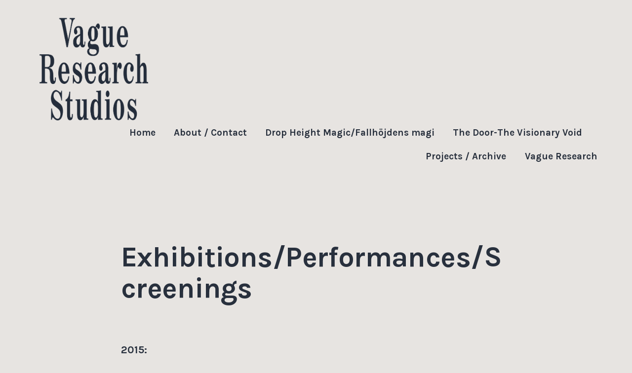

--- FILE ---
content_type: text/html; charset=UTF-8
request_url: https://www.vrstudios.se/exhibitionsperformances/
body_size: 11775
content:
<!doctype html>
<html lang="sv-SE" >
<head>
	<meta charset="UTF-8" />
	<meta name="viewport" content="width=device-width, initial-scale=1" />
	<title>Exhibitions/Performances/Screenings</title>
<meta name='robots' content='max-image-preview:large' />
	<style>img:is([sizes="auto" i], [sizes^="auto," i]) { contain-intrinsic-size: 3000px 1500px }</style>
	<link rel='dns-prefetch' href='//fonts.googleapis.com' />
<link href='https://fonts.gstatic.com' crossorigin rel='preconnect' />
<link rel="alternate" type="application/rss+xml" title=" &raquo; Webbflöde" href="https://www.vrstudios.se/feed/" />
<link rel="alternate" type="application/rss+xml" title=" &raquo; Kommentarsflöde" href="https://www.vrstudios.se/comments/feed/" />
<script>
window._wpemojiSettings = {"baseUrl":"https:\/\/s.w.org\/images\/core\/emoji\/16.0.1\/72x72\/","ext":".png","svgUrl":"https:\/\/s.w.org\/images\/core\/emoji\/16.0.1\/svg\/","svgExt":".svg","source":{"concatemoji":"https:\/\/www.vrstudios.se\/wp-includes\/js\/wp-emoji-release.min.js?ver=6.8.3"}};
/*! This file is auto-generated */
!function(s,n){var o,i,e;function c(e){try{var t={supportTests:e,timestamp:(new Date).valueOf()};sessionStorage.setItem(o,JSON.stringify(t))}catch(e){}}function p(e,t,n){e.clearRect(0,0,e.canvas.width,e.canvas.height),e.fillText(t,0,0);var t=new Uint32Array(e.getImageData(0,0,e.canvas.width,e.canvas.height).data),a=(e.clearRect(0,0,e.canvas.width,e.canvas.height),e.fillText(n,0,0),new Uint32Array(e.getImageData(0,0,e.canvas.width,e.canvas.height).data));return t.every(function(e,t){return e===a[t]})}function u(e,t){e.clearRect(0,0,e.canvas.width,e.canvas.height),e.fillText(t,0,0);for(var n=e.getImageData(16,16,1,1),a=0;a<n.data.length;a++)if(0!==n.data[a])return!1;return!0}function f(e,t,n,a){switch(t){case"flag":return n(e,"\ud83c\udff3\ufe0f\u200d\u26a7\ufe0f","\ud83c\udff3\ufe0f\u200b\u26a7\ufe0f")?!1:!n(e,"\ud83c\udde8\ud83c\uddf6","\ud83c\udde8\u200b\ud83c\uddf6")&&!n(e,"\ud83c\udff4\udb40\udc67\udb40\udc62\udb40\udc65\udb40\udc6e\udb40\udc67\udb40\udc7f","\ud83c\udff4\u200b\udb40\udc67\u200b\udb40\udc62\u200b\udb40\udc65\u200b\udb40\udc6e\u200b\udb40\udc67\u200b\udb40\udc7f");case"emoji":return!a(e,"\ud83e\udedf")}return!1}function g(e,t,n,a){var r="undefined"!=typeof WorkerGlobalScope&&self instanceof WorkerGlobalScope?new OffscreenCanvas(300,150):s.createElement("canvas"),o=r.getContext("2d",{willReadFrequently:!0}),i=(o.textBaseline="top",o.font="600 32px Arial",{});return e.forEach(function(e){i[e]=t(o,e,n,a)}),i}function t(e){var t=s.createElement("script");t.src=e,t.defer=!0,s.head.appendChild(t)}"undefined"!=typeof Promise&&(o="wpEmojiSettingsSupports",i=["flag","emoji"],n.supports={everything:!0,everythingExceptFlag:!0},e=new Promise(function(e){s.addEventListener("DOMContentLoaded",e,{once:!0})}),new Promise(function(t){var n=function(){try{var e=JSON.parse(sessionStorage.getItem(o));if("object"==typeof e&&"number"==typeof e.timestamp&&(new Date).valueOf()<e.timestamp+604800&&"object"==typeof e.supportTests)return e.supportTests}catch(e){}return null}();if(!n){if("undefined"!=typeof Worker&&"undefined"!=typeof OffscreenCanvas&&"undefined"!=typeof URL&&URL.createObjectURL&&"undefined"!=typeof Blob)try{var e="postMessage("+g.toString()+"("+[JSON.stringify(i),f.toString(),p.toString(),u.toString()].join(",")+"));",a=new Blob([e],{type:"text/javascript"}),r=new Worker(URL.createObjectURL(a),{name:"wpTestEmojiSupports"});return void(r.onmessage=function(e){c(n=e.data),r.terminate(),t(n)})}catch(e){}c(n=g(i,f,p,u))}t(n)}).then(function(e){for(var t in e)n.supports[t]=e[t],n.supports.everything=n.supports.everything&&n.supports[t],"flag"!==t&&(n.supports.everythingExceptFlag=n.supports.everythingExceptFlag&&n.supports[t]);n.supports.everythingExceptFlag=n.supports.everythingExceptFlag&&!n.supports.flag,n.DOMReady=!1,n.readyCallback=function(){n.DOMReady=!0}}).then(function(){return e}).then(function(){var e;n.supports.everything||(n.readyCallback(),(e=n.source||{}).concatemoji?t(e.concatemoji):e.wpemoji&&e.twemoji&&(t(e.twemoji),t(e.wpemoji)))}))}((window,document),window._wpemojiSettings);
</script>
<style id='wp-emoji-styles-inline-css'>

	img.wp-smiley, img.emoji {
		display: inline !important;
		border: none !important;
		box-shadow: none !important;
		height: 1em !important;
		width: 1em !important;
		margin: 0 0.07em !important;
		vertical-align: -0.1em !important;
		background: none !important;
		padding: 0 !important;
	}
</style>
<link rel='stylesheet' id='wp-block-library-css' href='https://www.vrstudios.se/wp-includes/css/dist/block-library/style.min.css?ver=6.8.3' media='all' />
<style id='classic-theme-styles-inline-css'>
/*! This file is auto-generated */
.wp-block-button__link{color:#fff;background-color:#32373c;border-radius:9999px;box-shadow:none;text-decoration:none;padding:calc(.667em + 2px) calc(1.333em + 2px);font-size:1.125em}.wp-block-file__button{background:#32373c;color:#fff;text-decoration:none}
</style>
<link rel='stylesheet' id='twentig-blocks-css' href='https://usercontent.one/wp/www.vrstudios.se/wp-content/plugins/twentig/dist/style-index.css?ver=75fec19f619acfe1994e' media='all' />
<style id='global-styles-inline-css'>
:root{--wp--preset--aspect-ratio--square: 1;--wp--preset--aspect-ratio--4-3: 4/3;--wp--preset--aspect-ratio--3-4: 3/4;--wp--preset--aspect-ratio--3-2: 3/2;--wp--preset--aspect-ratio--2-3: 2/3;--wp--preset--aspect-ratio--16-9: 16/9;--wp--preset--aspect-ratio--9-16: 9/16;--wp--preset--color--black: #000000;--wp--preset--color--cyan-bluish-gray: #abb8c3;--wp--preset--color--white: #FFFFFF;--wp--preset--color--pale-pink: #f78da7;--wp--preset--color--vivid-red: #cf2e2e;--wp--preset--color--luminous-vivid-orange: #ff6900;--wp--preset--color--luminous-vivid-amber: #fcb900;--wp--preset--color--light-green-cyan: #7bdcb5;--wp--preset--color--vivid-green-cyan: #00d084;--wp--preset--color--pale-cyan-blue: #8ed1fc;--wp--preset--color--vivid-cyan-blue: #0693e3;--wp--preset--color--vivid-purple: #9b51e0;--wp--preset--color--dark-gray: #28303D;--wp--preset--color--gray: #39414D;--wp--preset--color--green: #D1E4DD;--wp--preset--color--blue: #D1DFE4;--wp--preset--color--purple: #D1D1E4;--wp--preset--color--red: #E4D1D1;--wp--preset--color--orange: #E4DAD1;--wp--preset--color--yellow: #EEEADD;--wp--preset--color--subtle: #dcd8d4;--wp--preset--gradient--vivid-cyan-blue-to-vivid-purple: linear-gradient(135deg,rgba(6,147,227,1) 0%,rgb(155,81,224) 100%);--wp--preset--gradient--light-green-cyan-to-vivid-green-cyan: linear-gradient(135deg,rgb(122,220,180) 0%,rgb(0,208,130) 100%);--wp--preset--gradient--luminous-vivid-amber-to-luminous-vivid-orange: linear-gradient(135deg,rgba(252,185,0,1) 0%,rgba(255,105,0,1) 100%);--wp--preset--gradient--luminous-vivid-orange-to-vivid-red: linear-gradient(135deg,rgba(255,105,0,1) 0%,rgb(207,46,46) 100%);--wp--preset--gradient--very-light-gray-to-cyan-bluish-gray: linear-gradient(135deg,rgb(238,238,238) 0%,rgb(169,184,195) 100%);--wp--preset--gradient--cool-to-warm-spectrum: linear-gradient(135deg,rgb(74,234,220) 0%,rgb(151,120,209) 20%,rgb(207,42,186) 40%,rgb(238,44,130) 60%,rgb(251,105,98) 80%,rgb(254,248,76) 100%);--wp--preset--gradient--blush-light-purple: linear-gradient(135deg,rgb(255,206,236) 0%,rgb(152,150,240) 100%);--wp--preset--gradient--blush-bordeaux: linear-gradient(135deg,rgb(254,205,165) 0%,rgb(254,45,45) 50%,rgb(107,0,62) 100%);--wp--preset--gradient--luminous-dusk: linear-gradient(135deg,rgb(255,203,112) 0%,rgb(199,81,192) 50%,rgb(65,88,208) 100%);--wp--preset--gradient--pale-ocean: linear-gradient(135deg,rgb(255,245,203) 0%,rgb(182,227,212) 50%,rgb(51,167,181) 100%);--wp--preset--gradient--electric-grass: linear-gradient(135deg,rgb(202,248,128) 0%,rgb(113,206,126) 100%);--wp--preset--gradient--midnight: linear-gradient(135deg,rgb(2,3,129) 0%,rgb(40,116,252) 100%);--wp--preset--gradient--purple-to-yellow: linear-gradient(160deg, #D1D1E4 0%, #EEEADD 100%);--wp--preset--gradient--yellow-to-purple: linear-gradient(160deg, #EEEADD 0%, #D1D1E4 100%);--wp--preset--gradient--green-to-yellow: linear-gradient(160deg, #D1E4DD 0%, #EEEADD 100%);--wp--preset--gradient--yellow-to-green: linear-gradient(160deg, #EEEADD 0%, #D1E4DD 100%);--wp--preset--gradient--red-to-yellow: linear-gradient(160deg, #E4D1D1 0%, #EEEADD 100%);--wp--preset--gradient--yellow-to-red: linear-gradient(160deg, #EEEADD 0%, #E4D1D1 100%);--wp--preset--gradient--purple-to-red: linear-gradient(160deg, #D1D1E4 0%, #E4D1D1 100%);--wp--preset--gradient--red-to-purple: linear-gradient(160deg, #E4D1D1 0%, #D1D1E4 100%);--wp--preset--font-size--small: 18px;--wp--preset--font-size--medium: 22.5px;--wp--preset--font-size--large: 24px;--wp--preset--font-size--x-large: 42px;--wp--preset--font-size--extra-small: 16px;--wp--preset--font-size--normal: 20px;--wp--preset--font-size--h-3: 32px;--wp--preset--font-size--extra-large: 40px;--wp--preset--font-size--h-2: 48px;--wp--preset--font-size--huge: 65px;--wp--preset--font-size--gigantic: 144px;--wp--preset--spacing--20: 0.44rem;--wp--preset--spacing--30: 0.67rem;--wp--preset--spacing--40: 1rem;--wp--preset--spacing--50: 1.5rem;--wp--preset--spacing--60: 2.25rem;--wp--preset--spacing--70: 3.38rem;--wp--preset--spacing--80: 5.06rem;--wp--preset--shadow--natural: 6px 6px 9px rgba(0, 0, 0, 0.2);--wp--preset--shadow--deep: 12px 12px 50px rgba(0, 0, 0, 0.4);--wp--preset--shadow--sharp: 6px 6px 0px rgba(0, 0, 0, 0.2);--wp--preset--shadow--outlined: 6px 6px 0px -3px rgba(255, 255, 255, 1), 6px 6px rgba(0, 0, 0, 1);--wp--preset--shadow--crisp: 6px 6px 0px rgba(0, 0, 0, 1);}:where(.is-layout-flex){gap: 0.5em;}:where(.is-layout-grid){gap: 0.5em;}body .is-layout-flex{display: flex;}.is-layout-flex{flex-wrap: wrap;align-items: center;}.is-layout-flex > :is(*, div){margin: 0;}body .is-layout-grid{display: grid;}.is-layout-grid > :is(*, div){margin: 0;}:where(.wp-block-columns.is-layout-flex){gap: 2em;}:where(.wp-block-columns.is-layout-grid){gap: 2em;}:where(.wp-block-post-template.is-layout-flex){gap: 1.25em;}:where(.wp-block-post-template.is-layout-grid){gap: 1.25em;}.has-black-color{color: var(--wp--preset--color--black) !important;}.has-cyan-bluish-gray-color{color: var(--wp--preset--color--cyan-bluish-gray) !important;}.has-white-color{color: var(--wp--preset--color--white) !important;}.has-pale-pink-color{color: var(--wp--preset--color--pale-pink) !important;}.has-vivid-red-color{color: var(--wp--preset--color--vivid-red) !important;}.has-luminous-vivid-orange-color{color: var(--wp--preset--color--luminous-vivid-orange) !important;}.has-luminous-vivid-amber-color{color: var(--wp--preset--color--luminous-vivid-amber) !important;}.has-light-green-cyan-color{color: var(--wp--preset--color--light-green-cyan) !important;}.has-vivid-green-cyan-color{color: var(--wp--preset--color--vivid-green-cyan) !important;}.has-pale-cyan-blue-color{color: var(--wp--preset--color--pale-cyan-blue) !important;}.has-vivid-cyan-blue-color{color: var(--wp--preset--color--vivid-cyan-blue) !important;}.has-vivid-purple-color{color: var(--wp--preset--color--vivid-purple) !important;}.has-black-background-color{background-color: var(--wp--preset--color--black) !important;}.has-cyan-bluish-gray-background-color{background-color: var(--wp--preset--color--cyan-bluish-gray) !important;}.has-white-background-color{background-color: var(--wp--preset--color--white) !important;}.has-pale-pink-background-color{background-color: var(--wp--preset--color--pale-pink) !important;}.has-vivid-red-background-color{background-color: var(--wp--preset--color--vivid-red) !important;}.has-luminous-vivid-orange-background-color{background-color: var(--wp--preset--color--luminous-vivid-orange) !important;}.has-luminous-vivid-amber-background-color{background-color: var(--wp--preset--color--luminous-vivid-amber) !important;}.has-light-green-cyan-background-color{background-color: var(--wp--preset--color--light-green-cyan) !important;}.has-vivid-green-cyan-background-color{background-color: var(--wp--preset--color--vivid-green-cyan) !important;}.has-pale-cyan-blue-background-color{background-color: var(--wp--preset--color--pale-cyan-blue) !important;}.has-vivid-cyan-blue-background-color{background-color: var(--wp--preset--color--vivid-cyan-blue) !important;}.has-vivid-purple-background-color{background-color: var(--wp--preset--color--vivid-purple) !important;}.has-black-border-color{border-color: var(--wp--preset--color--black) !important;}.has-cyan-bluish-gray-border-color{border-color: var(--wp--preset--color--cyan-bluish-gray) !important;}.has-white-border-color{border-color: var(--wp--preset--color--white) !important;}.has-pale-pink-border-color{border-color: var(--wp--preset--color--pale-pink) !important;}.has-vivid-red-border-color{border-color: var(--wp--preset--color--vivid-red) !important;}.has-luminous-vivid-orange-border-color{border-color: var(--wp--preset--color--luminous-vivid-orange) !important;}.has-luminous-vivid-amber-border-color{border-color: var(--wp--preset--color--luminous-vivid-amber) !important;}.has-light-green-cyan-border-color{border-color: var(--wp--preset--color--light-green-cyan) !important;}.has-vivid-green-cyan-border-color{border-color: var(--wp--preset--color--vivid-green-cyan) !important;}.has-pale-cyan-blue-border-color{border-color: var(--wp--preset--color--pale-cyan-blue) !important;}.has-vivid-cyan-blue-border-color{border-color: var(--wp--preset--color--vivid-cyan-blue) !important;}.has-vivid-purple-border-color{border-color: var(--wp--preset--color--vivid-purple) !important;}.has-vivid-cyan-blue-to-vivid-purple-gradient-background{background: var(--wp--preset--gradient--vivid-cyan-blue-to-vivid-purple) !important;}.has-light-green-cyan-to-vivid-green-cyan-gradient-background{background: var(--wp--preset--gradient--light-green-cyan-to-vivid-green-cyan) !important;}.has-luminous-vivid-amber-to-luminous-vivid-orange-gradient-background{background: var(--wp--preset--gradient--luminous-vivid-amber-to-luminous-vivid-orange) !important;}.has-luminous-vivid-orange-to-vivid-red-gradient-background{background: var(--wp--preset--gradient--luminous-vivid-orange-to-vivid-red) !important;}.has-very-light-gray-to-cyan-bluish-gray-gradient-background{background: var(--wp--preset--gradient--very-light-gray-to-cyan-bluish-gray) !important;}.has-cool-to-warm-spectrum-gradient-background{background: var(--wp--preset--gradient--cool-to-warm-spectrum) !important;}.has-blush-light-purple-gradient-background{background: var(--wp--preset--gradient--blush-light-purple) !important;}.has-blush-bordeaux-gradient-background{background: var(--wp--preset--gradient--blush-bordeaux) !important;}.has-luminous-dusk-gradient-background{background: var(--wp--preset--gradient--luminous-dusk) !important;}.has-pale-ocean-gradient-background{background: var(--wp--preset--gradient--pale-ocean) !important;}.has-electric-grass-gradient-background{background: var(--wp--preset--gradient--electric-grass) !important;}.has-midnight-gradient-background{background: var(--wp--preset--gradient--midnight) !important;}.has-small-font-size{font-size: var(--wp--preset--font-size--small) !important;}.has-medium-font-size{font-size: var(--wp--preset--font-size--medium) !important;}.has-large-font-size{font-size: var(--wp--preset--font-size--large) !important;}.has-x-large-font-size{font-size: var(--wp--preset--font-size--x-large) !important;}
:where(.wp-block-post-template.is-layout-flex){gap: 1.25em;}:where(.wp-block-post-template.is-layout-grid){gap: 1.25em;}
:where(.wp-block-columns.is-layout-flex){gap: 2em;}:where(.wp-block-columns.is-layout-grid){gap: 2em;}
:root :where(.wp-block-pullquote){font-size: 1.5em;line-height: 1.6;}
</style>
<link rel='stylesheet' id='twenty-twenty-one-style-css' href='https://usercontent.one/wp/www.vrstudios.se/wp-content/themes/twentytwentyone/style.css?ver=1.6' media='all' />
<style id='twenty-twenty-one-style-inline-css'>
:root{--global--color-background: #e7e4e1;--global--color-primary: #000;--global--color-secondary: #000;--button--color-background: #000;--button--color-text-hover: #000;}
</style>
<link rel='stylesheet' id='twenty-twenty-one-print-style-css' href='https://usercontent.one/wp/www.vrstudios.se/wp-content/themes/twentytwentyone/assets/css/print.css?ver=1.6' media='print' />
<link rel='stylesheet' id='twentig-twentyone-css' href='https://usercontent.one/wp/www.vrstudios.se/wp-content/plugins/twentig/dist/css/twentytwentyone/style.min.css?ver=1.4.8' media='all' />
<style id='twentig-twentyone-inline-css'>
 @media only screen and (max-width:481px){.primary-menu-container{display:block}ul.header-actions{margin-inline-start:0;padding-bottom:120px;justify-content:flex-start}.header-actions .menu-search{margin:0 0 35px;width:100%}.header-actions .menu-search:last-child{margin-bottom:0}.header-actions .search-field{width:100%;border-color:currentColor;font-size:var(--primary-nav--font-size-mobile)}.header-actions li.social-item{margin-inline-start:calc(0px - var(--primary-nav--padding))}.header-actions .social-item + .social-item{margin-inline-start:0}.header-actions .social-item a{padding:var(--primary-nav--padding)}.header-actions .menu-button{width:100%;margin:0}.header-actions .menu-button a{display:inline-block}.header-actions .social-item + .menu-button{margin-top:35px}.header-actions .menu-search + .menu-button{margin-top:15px}}.site{background-color:var(--global--color-background)}@media only screen and (min-width:1760px){:root{--responsive--alignfull-padding:var(--site--padding);--responsive--aligndefault-width:min(calc(1760px - 2 * var(--site--padding)),var(--max--aligndefault-width));--responsive--alignwide-width:min(calc(1760px - 2 * var(--site--padding)),var(--max--alignwide-width))}.site{max-width:1760px;margin:0 auto}body:not(.tw-header-full) .site-header,body:not(.tw-footer-widgets-full) .widget-area,body:not(.tw-footer-full) .site-footer{max-width:inherit;padding-left:max(calc((1760px - var(--max--alignwide-width)) /2),var(--site--padding));padding-right:max(calc((1760px - var(--max--alignwide-width)) /2),var(--site--padding))}.tw-header-full .site-header{max-width:inherit}}@media only screen and (max-width:1760px){body.custom-background.custom-background{background-image:none}}:root{--max--alignwide-width:1040px;--max--aligndefault-width:790px;--font-base:'Karla',sans-serif;--global--font-size-base:1.25rem;--font-headings:'Karla',sans-serif;--heading--font-weight:700;--heading--font-weight-page-title:700;--heading--font-weight-strong:700;--widget--font-weight-title:700;--global--letter-spacing:-0.01em;--heading--letter-spacing-h5:-0.01em;--heading--letter-spacing-h6:-0.01em;--global--font-size-xxl:4.0625rem;--primary-nav--font-weight:400;--global--color-primary:#28303d;--global--color-secondary:#28303d}.site-logo .custom-logo{max-width:150px;max-height:none!important}:root{--logo--height:141.99px;--logo--height-mobile:141.99px}:root .has-subtle-background-color,:root .has-subtle-background-background-color{background-color:#dcd8d4}:root .has-subtle-color{color:#dcd8d4}
</style>
<link rel='stylesheet' id='twentig-twentyone-fonts-css' href='https://fonts.googleapis.com/css2?family=Karla%3Aital%2Cwght%400%2C400%3B0%2C700%3B1%2C400&#038;display=swap' media='all' />
<link rel="https://api.w.org/" href="https://www.vrstudios.se/wp-json/" /><link rel="alternate" title="JSON" type="application/json" href="https://www.vrstudios.se/wp-json/wp/v2/pages/600" /><link rel="EditURI" type="application/rsd+xml" title="RSD" href="https://www.vrstudios.se/xmlrpc.php?rsd" />
<meta name="generator" content="WordPress 6.8.3" />
<link rel="canonical" href="https://www.vrstudios.se/exhibitionsperformances/" />
<link rel='shortlink' href='https://www.vrstudios.se/?p=600' />
<link rel="alternate" title="oEmbed (JSON)" type="application/json+oembed" href="https://www.vrstudios.se/wp-json/oembed/1.0/embed?url=https%3A%2F%2Fwww.vrstudios.se%2Fexhibitionsperformances%2F" />
<link rel="alternate" title="oEmbed (XML)" type="text/xml+oembed" href="https://www.vrstudios.se/wp-json/oembed/1.0/embed?url=https%3A%2F%2Fwww.vrstudios.se%2Fexhibitionsperformances%2F&#038;format=xml" />
<style>[class*=" icon-oc-"],[class^=icon-oc-]{speak:none;font-style:normal;font-weight:400;font-variant:normal;text-transform:none;line-height:1;-webkit-font-smoothing:antialiased;-moz-osx-font-smoothing:grayscale}.icon-oc-one-com-white-32px-fill:before{content:"901"}.icon-oc-one-com:before{content:"900"}#one-com-icon,.toplevel_page_onecom-wp .wp-menu-image{speak:none;display:flex;align-items:center;justify-content:center;text-transform:none;line-height:1;-webkit-font-smoothing:antialiased;-moz-osx-font-smoothing:grayscale}.onecom-wp-admin-bar-item>a,.toplevel_page_onecom-wp>.wp-menu-name{font-size:16px;font-weight:400;line-height:1}.toplevel_page_onecom-wp>.wp-menu-name img{width:69px;height:9px;}.wp-submenu-wrap.wp-submenu>.wp-submenu-head>img{width:88px;height:auto}.onecom-wp-admin-bar-item>a img{height:7px!important}.onecom-wp-admin-bar-item>a img,.toplevel_page_onecom-wp>.wp-menu-name img{opacity:.8}.onecom-wp-admin-bar-item.hover>a img,.toplevel_page_onecom-wp.wp-has-current-submenu>.wp-menu-name img,li.opensub>a.toplevel_page_onecom-wp>.wp-menu-name img{opacity:1}#one-com-icon:before,.onecom-wp-admin-bar-item>a:before,.toplevel_page_onecom-wp>.wp-menu-image:before{content:'';position:static!important;background-color:rgba(240,245,250,.4);border-radius:102px;width:18px;height:18px;padding:0!important}.onecom-wp-admin-bar-item>a:before{width:14px;height:14px}.onecom-wp-admin-bar-item.hover>a:before,.toplevel_page_onecom-wp.opensub>a>.wp-menu-image:before,.toplevel_page_onecom-wp.wp-has-current-submenu>.wp-menu-image:before{background-color:#76b82a}.onecom-wp-admin-bar-item>a{display:inline-flex!important;align-items:center;justify-content:center}#one-com-logo-wrapper{font-size:4em}#one-com-icon{vertical-align:middle}.imagify-welcome{display:none !important;}</style><!--Customizer CSS-->
<style type="text/css">
#masthead-wrapper, .site-header {
    border-bottom-style: solid;
    border-bottom-width: 0;
}
body { font-size:1.35rem; }a, .primary-navigation .current-menu-item > a:first-child, .primary-navigation .current_page_item > a:first-child, .primary-navigation a:hover, .primary-navigation .current-menu-item > a:first-child:hover, .primary-navigation .current_page_item > a:first-child:hover, .widget-area a, .widget a, .widget a:hover, .footer-navigation-wrapper li a:hover { text-decoration:none; }.site-header {
    padding-bottom: 60px;
}
@media only screen and (min-width: 482px) {
    .site-header {
        padding-bottom: 40px;
    }
}
@media only screen and (min-width: 822px) {
    .site-header {
        padding-bottom: 90px;
    }
}
.site-header .site-logo .custom-logo {
    max-width: 220px;
    max-height: none;
    width: 100%;
}
@media only screen and (max-width: 481px) {
    .site-header.has-logo:not(.has-title-and-tagline).has-menu .site-logo img {
        width: auto;
    }
}
.site-header > .site-logo, .site-header > .site-branding > .site-logo { text-align: left; }.site-title { display:none; }.site-title, .site-title a { font-weight: 100; }@media only screen and (min-width: 482px) {
    .primary-navigation {
        margin-left: auto;
        margin-right: 0;
    }
    .primary-navigation > div > .menu-wrapper {
        justify-content: flex-end;
    }
}
.primary-navigation > .primary-menu-container, .primary-navigation-open .primary-navigation > .primary-menu-container {
    border-width: 0px;
}
.menu-button-container .button.button .dropdown-icon {
	text-indent: -99999px;
	white-space: nowrap;
	overflow: hidden;
}
@media only screen and (max-width: 481px) {
.menu-button-container .button.button .dropdown-icon.open .svg-icon {
width: 33px;
height: 33px;
}
}
@media only screen and (min-width: 482px) {
    .primary-navigation .primary-menu-container > ul > .menu-item > a {
    	padding: 0.9rem;
    	font-size: 1.2rem;
    	line-height: 1.2rem;
    }
    .primary-navigation .primary-menu-container > ul > #menu-item-search > .svg-icon {
    	width: 1.2rem;
    	height: 1.2rem;
    }
	.primary-navigation > div > .menu-wrapper .sub-menu-toggle {
	    height: 3rem;
    }
    .primary-navigation > div > .menu-wrapper .sub-menu-toggle .icon-plus svg, .primary-navigation > div > .menu-wrapper .sub-menu-toggle .icon-minus svg {
    	height: 1.2rem;
    	width: 1.2rem;
    	margin-top: 0;
    	margin-right: 0.18rem;
    }
    .primary-navigation > div > .menu-wrapper .sub-menu-toggle {
    	width: 2.4rem;
    }
}
@media only screen and (min-width: 482px) {
    .primary-navigation .primary-menu-container > ul > .menu-item > a {
    	padding-left: 0.22rem;
    	padding-right: 0.22rem;
    }
}
.primary-navigation a { font-weight: 600; }.site-main { padding-top:30px ; }.singular .entry-title, .blog .page-title, .error404 .page-title { font-size:3.6rem; }.entry-title, h1.entry-title, .page-title, h1.page-title { font-weight: 700; }.singular .entry-header, .page-header { padding-bottom:28px ; }.singular .entry-header, .page-header { border-bottom-width:1px; }.singular .entry-header, .page-header { margin-bottom:0px; }.site-main > article .entry-content {
	margin-top: 0px;
}
@media only screen and (min-width: 482px) {
.site-main > article .entry-content {
	margin-top: 0px;
}
}
.site-main > article > .entry-footer { border-bottom-width:3px; }.single .site-main > article > .entry-footer { border-top-width:3px; }hr, hr.wp-block-separator { border-bottom-width:3px; }</style> 
<!--/Customizer CSS-->
<style id="custom-background-css">
body.custom-background { background-color: #e7e4e1; background-image: url("https://usercontent.one/wp/www.vrstudios.se/wp-content/uploads/2015/09/vrs_back.png"); background-position: center center; background-size: contain; background-repeat: no-repeat; background-attachment: fixed; }
</style>
			<style id="wp-custom-css">
			.primary-navigation > div > .menu-wrapper .sub-menu-toggle .icon-minus {
display: none !important;
}

.primary-navigation > div > .menu-wrapper .sub-menu-toggle .icon-plus, .primary-navigation > div > .menu-wrapper .sub-menu-toggle .icon-minus {
height: 100%;
display: none;
align-items: center;
}


.primary-navigation .sub-menu {
margin: 0;
padding: 0;
list-style: none;
margin-left: var(--primary-nav--padding);
border: 3px solid var(--primary-nav--border-color);
}

.singular:not(.tw-title-no-border) .entry-header::after {
	display:none;
}

		</style>
		</head>

<body class="wp-singular page-template page-template-actions page-template-actions-php page page-id-600 custom-background wp-custom-logo wp-embed-responsive wp-theme-twentytwentyone is-light-theme has-background-white no-js singular has-main-navigation no-widgets actions tw-header-layout-menu-right tw-header-full tw-header-break-mobile tw-header-padding-medium tw-no-meta-label tw-title-text-width tw-title-no-border">
<div id="page" class="site">
	<a class="skip-link screen-reader-text" href="#content">Hoppa till innehåll</a>

	
<header id="masthead" class="site-header has-logo has-menu">

	

<div class="site-branding">

			<div class="site-logo"><a href="https://www.vrstudios.se/" class="custom-logo-link" rel="home"><img width="1067" height="1010" src="https://usercontent.one/wp/www.vrstudios.se/wp-content/uploads/2022/10/cropped-vrs-web.png" class="custom-logo" alt="" decoding="async" fetchpriority="high" srcset="https://usercontent.one/wp/www.vrstudios.se/wp-content/uploads/2022/10/cropped-vrs-web.png 1067w, https://usercontent.one/wp/www.vrstudios.se/wp-content/uploads/2022/10/cropped-vrs-web-300x284.png 300w, https://usercontent.one/wp/www.vrstudios.se/wp-content/uploads/2022/10/cropped-vrs-web-1024x969.png 1024w, https://usercontent.one/wp/www.vrstudios.se/wp-content/uploads/2022/10/cropped-vrs-web-768x727.png 768w" sizes="(max-width: 1067px) 100vw, 1067px" /></a></div>
	
	
	</div><!-- .site-branding -->
	
	<nav id="site-navigation" class="primary-navigation" aria-label="Primär meny">
		<div class="menu-button-container">
			<button id="primary-mobile-menu" class="button" aria-controls="primary-menu-list" aria-expanded="false">
				<span class="dropdown-icon open">Meny					<svg class="svg-icon" width="24" height="24" aria-hidden="true" role="img" focusable="false" viewBox="0 0 24 24" fill="none" xmlns="http://www.w3.org/2000/svg"><path fill-rule="evenodd" clip-rule="evenodd" d="M4.5 6H19.5V7.5H4.5V6ZM4.5 12H19.5V13.5H4.5V12ZM19.5 18H4.5V19.5H19.5V18Z" fill="currentColor"/></svg>				</span>
				<span class="dropdown-icon close">Stäng					<svg class="svg-icon" width="24" height="24" aria-hidden="true" role="img" focusable="false" viewBox="0 0 24 24" fill="none" xmlns="http://www.w3.org/2000/svg"><path fill-rule="evenodd" clip-rule="evenodd" d="M12 10.9394L5.53033 4.46973L4.46967 5.53039L10.9393 12.0001L4.46967 18.4697L5.53033 19.5304L12 13.0607L18.4697 19.5304L19.5303 18.4697L13.0607 12.0001L19.5303 5.53039L18.4697 4.46973L12 10.9394Z" fill="currentColor"/></svg>				</span>
			</button><!-- #primary-mobile-menu -->
		</div><!-- .menu-button-container -->
		<div class="primary-menu-container"><ul id="primary-menu-list" class="menu-wrapper"><li id="menu-item-208" class="menu-item menu-item-type-custom menu-item-object-custom menu-item-home menu-item-has-children menu-item-208"><a href="http://www.vrstudios.se">Home</a><button class="sub-menu-toggle" aria-expanded="false" onClick="twentytwentyoneExpandSubMenu(this)"><span class="icon-plus"><svg class="svg-icon" width="18" height="18" aria-hidden="true" role="img" focusable="false" viewBox="0 0 24 24" fill="none" xmlns="http://www.w3.org/2000/svg"><path fill-rule="evenodd" clip-rule="evenodd" d="M18 11.2h-5.2V6h-1.6v5.2H6v1.6h5.2V18h1.6v-5.2H18z" fill="currentColor"/></svg></span><span class="icon-minus"><svg class="svg-icon" width="18" height="18" aria-hidden="true" role="img" focusable="false" viewBox="0 0 24 24" fill="none" xmlns="http://www.w3.org/2000/svg"><path fill-rule="evenodd" clip-rule="evenodd" d="M6 11h12v2H6z" fill="currentColor"/></svg></span><span class="screen-reader-text">Öppna meny</span></button>
<ul class="sub-menu">
	<li id="menu-item-209" class="menu-item menu-item-type-custom menu-item-object-custom menu-item-home menu-item-209"><a href="http://www.vrstudios.se">Home</a></li>
</ul>
</li>
<li id="menu-item-1353" class="menu-item menu-item-type-post_type menu-item-object-page menu-item-has-children menu-item-1353"><a href="https://www.vrstudios.se/about-contact/">About / Contact</a><button class="sub-menu-toggle" aria-expanded="false" onClick="twentytwentyoneExpandSubMenu(this)"><span class="icon-plus"><svg class="svg-icon" width="18" height="18" aria-hidden="true" role="img" focusable="false" viewBox="0 0 24 24" fill="none" xmlns="http://www.w3.org/2000/svg"><path fill-rule="evenodd" clip-rule="evenodd" d="M18 11.2h-5.2V6h-1.6v5.2H6v1.6h5.2V18h1.6v-5.2H18z" fill="currentColor"/></svg></span><span class="icon-minus"><svg class="svg-icon" width="18" height="18" aria-hidden="true" role="img" focusable="false" viewBox="0 0 24 24" fill="none" xmlns="http://www.w3.org/2000/svg"><path fill-rule="evenodd" clip-rule="evenodd" d="M6 11h12v2H6z" fill="currentColor"/></svg></span><span class="screen-reader-text">Öppna meny</span></button>
<ul class="sub-menu">
	<li id="menu-item-215" class="menu-item menu-item-type-post_type menu-item-object-page menu-item-215"><a href="https://www.vrstudios.se/about-contact/">About / Contact</a></li>
</ul>
</li>
<li id="menu-item-1348" class="menu-item menu-item-type-post_type menu-item-object-page menu-item-has-children menu-item-1348"><a href="https://www.vrstudios.se/fallhojdens-magi-drop-height-magic/">Drop Height Magic/Fallhöjdens magi</a><button class="sub-menu-toggle" aria-expanded="false" onClick="twentytwentyoneExpandSubMenu(this)"><span class="icon-plus"><svg class="svg-icon" width="18" height="18" aria-hidden="true" role="img" focusable="false" viewBox="0 0 24 24" fill="none" xmlns="http://www.w3.org/2000/svg"><path fill-rule="evenodd" clip-rule="evenodd" d="M18 11.2h-5.2V6h-1.6v5.2H6v1.6h5.2V18h1.6v-5.2H18z" fill="currentColor"/></svg></span><span class="icon-minus"><svg class="svg-icon" width="18" height="18" aria-hidden="true" role="img" focusable="false" viewBox="0 0 24 24" fill="none" xmlns="http://www.w3.org/2000/svg"><path fill-rule="evenodd" clip-rule="evenodd" d="M6 11h12v2H6z" fill="currentColor"/></svg></span><span class="screen-reader-text">Öppna meny</span></button>
<ul class="sub-menu">
	<li id="menu-item-1351" class="menu-item menu-item-type-post_type menu-item-object-page menu-item-1351"><a href="https://www.vrstudios.se/fallhojdens-magi-drop-height-magic/">Drop Height Magic/Fallhöjdens magi</a></li>
</ul>
</li>
<li id="menu-item-1354" class="menu-item menu-item-type-post_type menu-item-object-page menu-item-has-children menu-item-1354"><a href="https://www.vrstudios.se/dorren-the-door/">The Door-The Visionary Void</a><button class="sub-menu-toggle" aria-expanded="false" onClick="twentytwentyoneExpandSubMenu(this)"><span class="icon-plus"><svg class="svg-icon" width="18" height="18" aria-hidden="true" role="img" focusable="false" viewBox="0 0 24 24" fill="none" xmlns="http://www.w3.org/2000/svg"><path fill-rule="evenodd" clip-rule="evenodd" d="M18 11.2h-5.2V6h-1.6v5.2H6v1.6h5.2V18h1.6v-5.2H18z" fill="currentColor"/></svg></span><span class="icon-minus"><svg class="svg-icon" width="18" height="18" aria-hidden="true" role="img" focusable="false" viewBox="0 0 24 24" fill="none" xmlns="http://www.w3.org/2000/svg"><path fill-rule="evenodd" clip-rule="evenodd" d="M6 11h12v2H6z" fill="currentColor"/></svg></span><span class="screen-reader-text">Öppna meny</span></button>
<ul class="sub-menu">
	<li id="menu-item-590" class="menu-item menu-item-type-post_type menu-item-object-page menu-item-590"><a href="https://www.vrstudios.se/dorren-the-door/">The Door-The Visionary Void</a></li>
</ul>
</li>
<li id="menu-item-1309" class="menu-item menu-item-type-custom menu-item-object-custom menu-item-has-children menu-item-1309"><a href="#">Projects / Archive</a><button class="sub-menu-toggle" aria-expanded="false" onClick="twentytwentyoneExpandSubMenu(this)"><span class="icon-plus"><svg class="svg-icon" width="18" height="18" aria-hidden="true" role="img" focusable="false" viewBox="0 0 24 24" fill="none" xmlns="http://www.w3.org/2000/svg"><path fill-rule="evenodd" clip-rule="evenodd" d="M18 11.2h-5.2V6h-1.6v5.2H6v1.6h5.2V18h1.6v-5.2H18z" fill="currentColor"/></svg></span><span class="icon-minus"><svg class="svg-icon" width="18" height="18" aria-hidden="true" role="img" focusable="false" viewBox="0 0 24 24" fill="none" xmlns="http://www.w3.org/2000/svg"><path fill-rule="evenodd" clip-rule="evenodd" d="M6 11h12v2H6z" fill="currentColor"/></svg></span><span class="screen-reader-text">Öppna meny</span></button>
<ul class="sub-menu">
	<li id="menu-item-1008" class="menu-item menu-item-type-post_type menu-item-object-page menu-item-1008"><a href="https://www.vrstudios.se/projects-2/technology-use-as-ritual-and-resistance-2020-2021/">Technology use as Ritual and Resistance 2020-2021</a></li>
	<li id="menu-item-723" class="menu-item menu-item-type-post_type menu-item-object-page menu-item-723"><a href="https://www.vrstudios.se/projects-2/towards-posthuman-making-2017/">Towards Posthuman Making 2017 – 2019</a></li>
	<li id="menu-item-538" class="menu-item menu-item-type-post_type menu-item-object-page menu-item-538"><a href="https://www.vrstudios.se/projects-2/vague-technology-2016-2/">Vague Technology 2016</a></li>
	<li id="menu-item-358" class="menu-item menu-item-type-post_type menu-item-object-page menu-item-358"><a href="https://www.vrstudios.se/projects-2/the-hidden-2014/">The Hidden  2014 – 2015</a></li>
	<li id="menu-item-359" class="menu-item menu-item-type-post_type menu-item-object-page menu-item-359"><a href="https://www.vrstudios.se/projects-2/vague-terrain-vague-tissue-2012/">Vague Terrain – Vague Tissue 2012 – 2013</a></li>
</ul>
</li>
<li id="menu-item-609" class="menu-item menu-item-type-post_type menu-item-object-page menu-item-609"><a href="https://www.vrstudios.se/vague-research/">Vague Research</a></li>
</ul></div>	</nav><!-- #site-navigation -->

</header><!-- #masthead -->

	<div id="content" class="site-content">
		<div id="primary" class="content-area">
			<main id="main" class="site-main">

<article id="post-600" class="post-600 page type-page status-publish hentry entry">

			<header class="entry-header alignwide">
			<h1 class="entry-title">Exhibitions/Performances/Screenings</h1>			
						</header><!-- .entry-header -->
	
	<div class="entry-content">
		<p><strong>2015:</strong></p>
<p><strong>blankout<br />
</strong>The piece blanket is an example of vague technology, and highlights the agency and everyday influence of mass-produced electronics. Power is unequally shared in the world, one in four people live without electricity. Art productions is therefore not only a question of choice, but a question of power.&nbsp;<em>blankout was</em> part of the exhibition “Exhibition Map of the New Art” by Imago Mundi – Luciano Benetton Collection, Venice.</p>
<p><a href="http://www.vrstudios.se/wp-content/uploads/2015/06/04_blankout_ImagoMundi.jpg"><img decoding="async" class="alignnone wp-image-557" src="http://www.vrstudios.se/wp-content/uploads/2015/06/04_blankout_ImagoMundi-300x76.jpg" alt="04_blankout_ImagoMundi" width="443" height="118"></a>Blackboard paint, staples, drawing chalk, copper wire, LED lights, the absence of electricity (10&#215;12 cm).</p>
<p><strong><br />
Vague Research Studios 100 år<br />
</strong>Vague Research Studios 100 år, performances at BAR 10, the BIG Performative BANG, arr. by Performance/Performativity Cross Faculty Group, University of Gothenburg. In collaboration with musician, blacksmith and artist Hannes Nilsson.</p>
<p><a href="http://www.vrstudios.se/wp-content/uploads/2015/06/05_VRS_100år_BAR10.jpg"><img decoding="async" class="alignnone size-medium wp-image-562" src="http://www.vrstudios.se/wp-content/uploads/2015/06/05_VRS_100år_BAR10-300x199.jpg" alt="05_VRS_100år_BAR10" width="300" height="199" srcset="https://usercontent.one/wp/www.vrstudios.se/wp-content/uploads/2015/06/05_VRS_100år_BAR10-300x199.jpg 300w, https://usercontent.one/wp/www.vrstudios.se/wp-content/uploads/2015/06/05_VRS_100år_BAR10-1024x678.jpg 1024w, https://usercontent.one/wp/www.vrstudios.se/wp-content/uploads/2015/06/05_VRS_100år_BAR10-192x127.jpg 192w, https://usercontent.one/wp/www.vrstudios.se/wp-content/uploads/2015/06/05_VRS_100år_BAR10.jpg 1164w" sizes="(max-width: 300px) 100vw, 300px" /></a></p>
<p><strong><br />
Norm vs Fluidity<br />
</strong>The piece &#8220;Norm vs Fluidity&#8221; illustrates how predefined objects (girls dancing, boys playing football) maintain gender norms. On the contrary, Fluid Design (the bunch of pearls) opens up for a variety of interpretation regardless gender, ethnicities etc. &#8220;Norm vs Fluidity&#8221; has been exhibited at the exhibitions &#8220;The Great and Small&#8221; Hongkong 2014, &#8220;Blue+Pink&gt;&gt;&gt;Rethink&#8221; at designxport Hamburg and designtransfer Berlin 2015. iGDN &#8211; International Gender Design Network.</p>
<p><a href="http://www.vrstudios.se/wp-content/uploads/2015/06/IMGP9512.jpg"><img decoding="async" class="alignnone size-medium wp-image-567" src="http://www.vrstudios.se/wp-content/uploads/2015/06/IMGP9512-300x199.jpg" alt="IMGP9512" width="300" height="199" srcset="https://usercontent.one/wp/www.vrstudios.se/wp-content/uploads/2015/06/IMGP9512-300x199.jpg 300w, https://usercontent.one/wp/www.vrstudios.se/wp-content/uploads/2015/06/IMGP9512-1024x678.jpg 1024w, https://usercontent.one/wp/www.vrstudios.se/wp-content/uploads/2015/06/IMGP9512-192x127.jpg 192w" sizes="(max-width: 300px) 100vw, 300px" /></a></p>
<p>&nbsp;</p>
<p><strong><br />
2014:</strong></p>
<p><strong><br />
The children, the Alcoholics and the Artists by Vague Research Studios<br />
</strong>The film &#8220;The Children, the Alcoholics and the Artists&#8221; is based on a one year long experimental artistic process in a vague space in Västra Frölunda, Sweden. As material and artifact, we have used a thread of wool that has undergone a variety of performative processes in different social interventions. The project consists of collaboration with school-kids from the local school, people moving and using the space and the plants and trees living in the space.</p>
<p>The film has been shown at the community centre at Västra Frölunda and at Göteborgs Konsthall, Gothenburg, The conference &#8220;Open Engagement&#8221;, Cleveland, USA and at the symposium &#8220;the ORNAMENTING (force) and ECOLOGY of TRUST (form) exploring Force and Form through Performance/Performativity&#8221;, University of Gothenburg.</p>
<p><iframe loading="lazy" title="BarnenAlkoholisternaKonstnärerna" width="790" height="444" src="https://www.youtube.com/embed/Dnw164gDlnk?feature=oembed" frameborder="0" allow="accelerometer; autoplay; clipboard-write; encrypted-media; gyroscope; picture-in-picture" allowfullscreen></iframe></p>
<p><strong><br />
Runda ringen<br />
</strong>Runda Ringen (The round ring), exhibition at Frölunda Kulturhus, featuring the premiere of the film &#8220;Barnen, Alkoholisterna och Konstnärerna&#8221; (&#8220;The Children, the Alcoholics and the Artists&#8221;).</p>
<p><a href="http://www.vrstudios.se/wp-content/uploads/2015/06/06_RundaRingen_Frölunda.jpg"><img loading="lazy" decoding="async" class="alignnone size-medium wp-image-542" src="http://www.vrstudios.se/wp-content/uploads/2015/06/06_RundaRingen_Frölunda-300x199.jpg" alt="06_RundaRingen_Frölunda" width="300" height="199" srcset="https://usercontent.one/wp/www.vrstudios.se/wp-content/uploads/2015/06/06_RundaRingen_Frölunda-300x199.jpg 300w, https://usercontent.one/wp/www.vrstudios.se/wp-content/uploads/2015/06/06_RundaRingen_Frölunda-1024x678.jpg 1024w, https://usercontent.one/wp/www.vrstudios.se/wp-content/uploads/2015/06/06_RundaRingen_Frölunda-192x127.jpg 192w" sizes="auto, (max-width: 300px) 100vw, 300px" /><br />
</a>Installation; film, circle, photo made of plywood and photo print, ongoing weaving workshop in frame, displayed found objects from vague space, wool yarn, photo installation on wall, tape with film title design.</p>
<p><a href="http://www.vrstudios.se/wp-content/uploads/2015/06/07_RundaRingen_Frölunda_fotoinstallation.jpg"><img loading="lazy" decoding="async" class="alignnone size-medium wp-image-543" src="http://www.vrstudios.se/wp-content/uploads/2015/06/07_RundaRingen_Frölunda_fotoinstallation-300x200.jpg" alt="07_RundaRingen_Frölunda_fotoinstallation" width="300" height="200" srcset="https://usercontent.one/wp/www.vrstudios.se/wp-content/uploads/2015/06/07_RundaRingen_Frölunda_fotoinstallation-300x200.jpg 300w, https://usercontent.one/wp/www.vrstudios.se/wp-content/uploads/2015/06/07_RundaRingen_Frölunda_fotoinstallation-1024x683.jpg 1024w, https://usercontent.one/wp/www.vrstudios.se/wp-content/uploads/2015/06/07_RundaRingen_Frölunda_fotoinstallation-192x128.jpg 192w, https://usercontent.one/wp/www.vrstudios.se/wp-content/uploads/2015/06/07_RundaRingen_Frölunda_fotoinstallation.jpg 1417w" sizes="auto, (max-width: 300px) 100vw, 300px" /></a></p>
<p>Synopsis of the film &#8220;Barnen, alkoholisterna och konstnärerna&#8221; as a photographic installation.</p>
<p>&nbsp;</p>
<p><strong>Ocean Cocktail Mix<br />
</strong>Performance where Vague Research Studios reads a text on oceans, oceanic feelings, infinite coastal line and how this connects religion and capitalism. Simultaneously cooking Moules Marinières on a camp kitchen and inviting the audience to taste.</p>
<p><a href="http://www.vrstudios.se/wp-content/uploads/2015/06/09_OceanCocktailMix.jpg"><img loading="lazy" decoding="async" class="alignnone size-medium wp-image-553" src="http://www.vrstudios.se/wp-content/uploads/2015/06/09_OceanCocktailMix-228x300.jpg" alt="09_OceanCocktailMix" width="228" height="300" srcset="https://usercontent.one/wp/www.vrstudios.se/wp-content/uploads/2015/06/09_OceanCocktailMix-228x300.jpg 228w, https://usercontent.one/wp/www.vrstudios.se/wp-content/uploads/2015/06/09_OceanCocktailMix-777x1024.jpg 777w, https://usercontent.one/wp/www.vrstudios.se/wp-content/uploads/2015/06/09_OceanCocktailMix-146x192.jpg 146w, https://usercontent.one/wp/www.vrstudios.se/wp-content/uploads/2015/06/09_OceanCocktailMix.jpg 861w" sizes="auto, (max-width: 228px) 100vw, 228px" /></a></p>
<p>&nbsp;</p>
<p><strong>2013:</strong></p>
<p><strong>All Mine is Yours &#8211; All Yours is Mine<br />
</strong>Group Exhibition and Performance at Motala Konsthall</p>
<p><a href="http://www.vrstudios.se/wp-content/uploads/2015/06/BIL_11_Alltmittärditt_alltdittärmitt.jpg"><img loading="lazy" decoding="async" class="alignnone size-medium wp-image-565" src="http://www.vrstudios.se/wp-content/uploads/2015/06/BIL_11_Alltmittärditt_alltdittärmitt-300x45.jpg" alt="BIL_11_Alltmittärditt_alltdittärmitt" width="300" height="45" srcset="https://usercontent.one/wp/www.vrstudios.se/wp-content/uploads/2015/06/BIL_11_Alltmittärditt_alltdittärmitt-300x45.jpg 300w, https://usercontent.one/wp/www.vrstudios.se/wp-content/uploads/2015/06/BIL_11_Alltmittärditt_alltdittärmitt-1024x155.jpg 1024w, https://usercontent.one/wp/www.vrstudios.se/wp-content/uploads/2015/06/BIL_11_Alltmittärditt_alltdittärmitt-192x29.jpg 192w" sizes="auto, (max-width: 300px) 100vw, 300px" /></a></p>
<p>&nbsp;</p>
	</div><!-- .entry-content -->

	</article><!-- #post-600 -->

			</main><!-- #main -->

			
			</div><!-- #primary -->
	</div><!-- #content -->

	
			<footer id="colophon" class="site-footer">
											<div class="site-info">
														</div><!-- .site-info -->			
				
		</footer><!-- #site-footer -->

	
	</div><!-- #page -->

	<script type="speculationrules">
{"prefetch":[{"source":"document","where":{"and":[{"href_matches":"\/*"},{"not":{"href_matches":["\/wp-*.php","\/wp-admin\/*","\/wp-content\/uploads\/*","\/wp-content\/*","\/wp-content\/plugins\/*","\/wp-content\/themes\/twentytwentyone\/*","\/*\\?(.+)"]}},{"not":{"selector_matches":"a[rel~=\"nofollow\"]"}},{"not":{"selector_matches":".no-prefetch, .no-prefetch a"}}]},"eagerness":"conservative"}]}
</script>

<script>document.body.classList.remove("no-js");</script>	<script>
	if ( -1 !== navigator.userAgent.indexOf( 'MSIE' ) || -1 !== navigator.appVersion.indexOf( 'Trident/' ) ) {
		document.body.classList.add( 'is-IE' );
	}
	</script>
		<script>
	(function() {
		document.addEventListener( 'click', function( event ) {
			if ( event.target.hash && event.target.hash.includes( '#' ) && ! document.getElementById( 'site-navigation' ).contains( event.target ) ) {
				var mobileButton = document.getElementById( 'primary-mobile-menu' );
				twentytwentyoneToggleAriaExpanded( mobileButton );
			}
		} );
	})();
	</script>
	<script id="twenty-twenty-one-ie11-polyfills-js-after">
( Element.prototype.matches && Element.prototype.closest && window.NodeList && NodeList.prototype.forEach ) || document.write( '<script src="https://usercontent.one/wp/www.vrstudios.se/wp-content/themes/twentytwentyone/assets/js/polyfills.js?ver=1.6"></scr' + 'ipt>' );
</script>
<script src="https://usercontent.one/wp/www.vrstudios.se/wp-content/themes/twentytwentyone/assets/js/primary-navigation.js?ver=1.6" id="twenty-twenty-one-primary-navigation-script-js"></script>
<script src="https://usercontent.one/wp/www.vrstudios.se/wp-content/themes/twentytwentyone/assets/js/responsive-embeds.js?ver=1.6" id="twenty-twenty-one-responsive-embeds-script-js"></script>
		<script>
		/(trident|msie)/i.test(navigator.userAgent)&&document.getElementById&&window.addEventListener&&window.addEventListener("hashchange",(function(){var t,e=location.hash.substring(1);/^[A-z0-9_-]+$/.test(e)&&(t=document.getElementById(e))&&(/^(?:a|select|input|button|textarea)$/i.test(t.tagName)||(t.tabIndex=-1),t.focus())}),!1);
		</script>
		<script id="ocvars">var ocSiteMeta = {plugins: {"a3e4aa5d9179da09d8af9b6802f861a8": 1,"2c9812363c3c947e61f043af3c9852d0": 1,"b904efd4c2b650207df23db3e5b40c86": 1,"a3fe9dc9824eccbd72b7e5263258ab2c": 1}}</script>
</body>
</html>

	

--- FILE ---
content_type: text/css
request_url: https://usercontent.one/wp/www.vrstudios.se/wp-content/plugins/twentig/dist/css/twentytwentyone/style.min.css?ver=1.4.8
body_size: 7109
content:
:root{--header--color-background:var(--global--color-background);--header--color-text:var(--global--color-primary);--footer--color-background:var(--global--color-background);--form--border-color:var(--global--color-primary);--global--font-size-xs:max(calc(var(--global--font-size-base)*0.8),14px);--global--font-size-sm:calc(var(--global--font-size-base)*0.9);--primary-nav--font-family-mobile:var(--primary-nav--font-family);--primary-nav--font-size-mobile:max(1.125rem,var(--primary-nav--font-size));--primary-nav--font-size-sub-menu:min(var(--primary-nav--font-size),1.125rem);--primary-nav--font-size-sub-menu-mobile:var(--primary-nav--font-size-mobile);--primary-nav--letter-spacing:normal;--footer--font-family:var(--global--font-secondary);--pullquote--font-family:var(--global--font-secondary);--global--font-tertiary:var(--global--font-secondary);--button--font-family:var(--global--font-tertiary);--global--line-height-heading:1.2;--global--font-size-xl:2rem;--heading--font-size-h2:2.25rem;--max--aligndefault-width:610px;--max--alignwide-width:1240px;--header--padding:24px;--site--padding:20px;--responsive--alignfull-padding:calc(50% - 50vw + var(--site--padding)*2/2);--quote--font-size:var(--global--font-size-base);--button--font-weight:600;--error--color:#bd0012;--latest-posts--description-font-size:max(var(--global--font-size-sm),16px);--archive-img-ratio:56.25%;--tw-block-rounded:6px}@media only screen and (max-width:481px){:root{--responsive--spacing-horizontal:40px}}@media only screen and (min-width:482px){:root{--site--padding:40px;--responsive--aligndefault-width:min(calc(100vw - var(--site--padding)*2),var(--max--aligndefault-width));--responsive--alignwide-width:min(calc(100vw - var(--site--padding)*2),var(--max--alignwide-width))}}@media only screen and (min-width:822px){:root{--site--padding:60px}}@media only screen and (min-width:1280px){:root{--site--padding:80px}}@media only screen and (max-width:651px){:root{--global--font-size-page-title:min(2.5rem,var(--global--font-size-xxl))}.single-post .entry-title,:root .has-huge-font-size{font-size:min(2.5rem,var(--global--font-size-page-title))}}@media (min-width:652px) and (max-width:821px){:root{--global--font-size-page-title:min(3.5rem,var(--global--font-size-xxl))}.single-post .entry-title,:root .has-huge-font-size{font-size:min(3.5rem,var(--global--font-size-page-title))}}@media only screen and (min-width:652px){:root{--global--font-size-xl:2.5rem;--heading--font-size-h2:3rem}}h1,h2,h3,h4{overflow-wrap:break-word}:root .has-h-1-font-size{font-size:var(--heading--font-size-h1);line-height:var(--global--line-height-heading)}:root .has-h-2-font-size{font-size:var(--heading--font-size-h2);line-height:var(--global--line-height-heading)}:root .has-h-3-font-size{font-size:var(--heading--font-size-h3);line-height:var(--global--line-height-heading)}:root .has-h-4-font-size{font-size:var(--heading--font-size-h4);line-height:var(--global--line-height-heading)}:root .has-medium-font-size{font-size:min(calc(var(--global--font-size-base)*1.125),23px)}.is-light-theme :not(.has-text-color).has-white-background-color[class]{color:var(--global--color-primary)}.has-subtle-background-background-color,.has-subtle-background-color{background:#c5ddd4;--local--color-background:var(--global--color-background)}.has-subtle-color{color:#c5ddd4}h1.alignfull,h2.alignfull,h3.alignfull{padding-left:var(--site--padding);padding-right:var(--site--padding)}.wp-block-table th,table th{font-family:var(--global--font-secondary)}.comment-meta,.entry-footer,.footer-navigation,.intro-text,.pingback .url,.powered-by,.trackback .url,.wp-block-latest-comments .wp-block-latest-comments__comment-meta,blockquote cite,figcaption{font-family:var(--global--font-tertiary)}.is-light-theme .tw-cols-card-shadow:not(.has-text-color) .wp-block-column,.is-light-theme .tw-cols-card-white:not(.has-text-color) .wp-block-column,.is-light-theme .wp-block-latest-posts.is-style-tw-posts-card,.is-light-theme .wp-block-media-text.is-style-tw-shadow:not(.has-text-color){color:var(--global--color-primary)}.tw-link-minimal #page a:focus,.tw-link-minimal .primary-navigation > div > .menu-wrapper .sub-menu-toggle:focus{outline:1px auto -webkit-focus-ring-color;outline-offset:1px;background-color:transparent}.tw-link-minimal #page a:focus-visible{text-decoration:none}.is-light-theme .has-black-background-color a:focus,.tw-footer-bg .site .site-footer a:focus,.tw-footer-widgets-bg .site .widget-area a:focus,.tw-header-bg .site .site-header a:focus{outline:1px auto -webkit-focus-ring-color!important;outline-offset:1px;background-color:transparent}.tw-link-minimal .entry-title a,.tw-link-minimal .site-title > a,.tw-link-minimal .wp-block-latest-posts > li > a{text-decoration:none}.tw-link-minimal .entry-title a:hover,.tw-link-minimal .wp-block-latest-posts > li > a:hover{text-decoration:underline;text-decoration-thickness:1px}.tw-link-minimal #page a.wp-block-button__link{outline-offset:4px}.tw-link-minimal #page a.post-thumbnail-inner:focus,.tw-link-minimal #page a:focus img{outline:none}.tw-link-minimal #page a.skip-link:focus{color:#21759b;background-color:#f1f1f1}.tw-link-minimal .button:focus,.tw-link-minimal input:focus,.tw-link-minimal textarea:focus{outline-width:1px}.entry-content a{color:var(--content--color--link,var(--global--color-primary))}.has-background a{color:currentColor}.has-subtle-background-color a:not(.wp-block-button__link),.is-light-theme .has-white-background-color a:not(.wp-block-button__link),.is-light-theme .is-style-tw-shadow:not(.has-background) a:not(.wp-block-button__link),.is-light-theme .tw-cols-card-shadow:not(.has-text-color) a:not(.wp-block-button__link),.is-light-theme .tw-cols-card-white:not(.has-text-color) a:not(.wp-block-button__link){color:var(--content--color--link,var(--global--color-primary))}.entry-content .has-text-color a:not(.wp-block-button__link),.entry-content .tw-cols-card-gray a:not(.wp-block-button__link),.entry-content .wp-social-link a{color:currentColor}.entry-title a:hover,.wp-block-latest-posts > li > a:hover{text-decoration-skip-ink:auto}#page .wp-block-social-links a.wp-block-social-link-anchor:focus{background-color:transparent;color:currentColor}.site-header{z-index:99;align-items:baseline;padding-top:var(--header--padding)}.tw-header-bg .site-header{background-color:var(--header--color-background);max-width:none;padding-left:calc(50% - var(--responsive--alignwide-width)/2);padding-right:calc(50% - var(--responsive--alignwide-width)/2);padding-bottom:var(--header--padding)}.tw-header-full .site-header{max-width:none;padding-left:var(--responsive--alignfull-padding);padding-right:var(--responsive--alignfull-padding)}.tw-header-bg .site-content{padding-top:calc(var(--global--spacing-vertical)*2)}@media only screen and (min-width:652px){.tw-header-padding-small{--header--padding:18px}.tw-header-padding-medium{--header--padding:36px}.tw-header-padding-large{--header--padding:40px}}@media only screen and (min-width:1024px){.tw-header-padding-large{--header--padding:calc(var(--global--spacing-vertical)*2.4)}}.site-header:not(.has-title-and-tagline) .site-logo{margin:0}.site-title{font-weight:var(--branding--title--font-weight)}.site-title a{font-weight:inherit}.site-branding .site-title:last-child{margin-bottom:0}.tw-header-layout-menu-right.tw-header-full .menu-wrapper > li:last-child > .sub-menu{right:0;left:auto}.tw-header-layout-menu-right.tw-header-full .menu-wrapper > li:last-child > .sub-menu:after,.tw-header-layout-menu-right.tw-header-full .menu-wrapper > li:last-child > .sub-menu:before{left:auto;right:var(--global--spacing-horizontal)}.primary-menu-container{display:flex;flex-wrap:wrap;align-items:center}.primary-navigation-open .primary-navigation > .primary-menu-container{position:relative}ul.header-actions{display:flex;flex-wrap:wrap;align-items:center;list-style:none;max-width:none;padding-inline-start:0;position:relative;margin-inline-start:25px}.header-actions svg{display:block;fill:currentColor}input[type="search"]::-webkit-search-cancel-button,input[type="search"]::-webkit-search-decoration,input[type="search"]::-webkit-search-results-button,input[type="search"]::-webkit-search-results-decoration{display:none}.site-branding{margin-top:0}.tw-header-sticky .site-header{position:-webkit-sticky;position:sticky;top:0;width:100%;transition:background-color 110ms ease-out,border-color 110ms ease-out,box-shadow 110ms ease-out}.tw-header-light .site-header,.tw-header-transparent .site-header{position:absolute;top:0;width:100%}.tw-header-light:not(.tw-header-opaque) .site-header,.tw-header-transparent:not(.tw-header-opaque) .site-header{background-color:transparent;border-color:transparent;box-shadow:0 1px 0 0 rgba(0,0,0,0.001)}.tw-header-bg.primary-navigation-open .menu-button-container{background-color:var(--header--color-background,var(--global--color-background))}@media only screen and (min-width:482px){.primary-navigation > div > .menu-wrapper > li > .sub-menu li{background:var(--header--color-background,var(--global--color-background))}}@media only screen and (max-width:651px){.site-footer > .site-info .site-name,.site-title{font-size:var(--branding--title--font-size-mobile)}body:not(.tw-header-bg) .site-header{padding-bottom:calc(var(--global--spacing-vertical)*2)}.tw-header-bg .site-content{padding-top:calc(var(--global--spacing-vertical)*2)}#masthead.has-logo .menu-button-container{padding-top:calc(var(--header--padding) + var(--logo--height-mobile)/2 - 22.5px)}#masthead:not(.has-logo) .menu-button-container{padding-top:calc(var(--header--padding) + var(--branding--title--font-size-mobile)*1.2/2 - 22.5px)}}@media only screen and (max-width:481px){#masthead.has-logo .primary-menu-container{padding-top:max(70px,calc(48px + var(--logo--height-mobile)))}#masthead.has-title-and-tagline .primary-menu-container{padding-top:max(70px,calc(48px + var(--branding--title--font-size-mobile)))}.site-header.has-title-and-tagline:not(.has-logo){align-items:center}.primary-navigation-open .site-header.has-logo:not(.has-title-and-tagline).has-menu .site-logo{display:block;visibility:hidden}.site-header #site-navigation .sub-menu{border:0}.site-header:not(.has-logo).has-title-and-tagline .site-branding{max-width:calc(100% - 120px)}.site-header.has-logo:not(.has-title-and-tagline).has-menu .site-logo{position:relative;padding:0;top:auto}.site-branding{margin-inline-end:0}.tw-header-bg .primary-navigation > .primary-menu-container{background-color:var(--header--color-background,var(--global--color-background))}.primary-navigation > div > .menu-wrapper:not(:last-child){padding-bottom:20px}}.site-header .custom-logo{display:block}.site-header .custom-logo-link{position:relative;display:block}.custom-logo-link:focus{background-color:transparent!important}.site-title,.site-title a:focus,.site-title a:hover{color:currentColor}.site-title > a{text-decoration-color:currentColor}.primary-navigation a{letter-spacing:var(--primary-nav--letter-spacing)}#site-navigation .search-submit,.menu-button-container #primary-mobile-menu,.primary-navigation .header-actions .search-field,.primary-navigation > div > .menu-wrapper .sub-menu-toggle,.primary-navigation a,.primary-navigation a:link,.primary-navigation a:visited{color:var(--header--color-text)}.primary-navigation .current-menu-item > a,.primary-navigation .current_page_item > a,.primary-navigation .menu-wrapper > li > a:hover + .sub-menu-toggle,.primary-navigation a:focus,.primary-navigation a:hover,.single-post .primary-navigation .current_page_parent > a{color:var(--header--color-link-hover,var(--header--color-text))}.primary-navigation > div > .menu-wrapper .sub-menu-toggle:focus{outline-color:var(--header--color-link-hover,var(--header--color-text))}.primary-navigation > div > .menu-wrapper > li > .sub-menu{border-color:var(--header--color-text);background:var(--header--color-background,var(--global--color-background));padding-top:6px;padding-bottom:6px}.primary-navigation .sub-menu .menu-item > a{padding:var(--primary-nav--padding)}.primary-navigation > div > .menu-wrapper > li > .sub-menu::after{border-left-color:transparent;border-bottom-color:var(--header--color-background);border-right-color:transparent;border-top-color:var(--header--color-background)}.primary-navigation > div > .menu-wrapper > li > .sub-menu::before{border-left-color:transparent;border-bottom-color:var(--header--color-text);border-right-color:transparent;border-top-color:var(--header--color-text)}@media (min-width:1024px){.tw-nav-spacing-medium .primary-navigation .menu-wrapper > li:not(:first-child){margin-inline-start:6px}.tw-nav-spacing-large .primary-navigation .menu-wrapper > li:not(:first-child){margin-inline-start:12px}}.single-post:not(.tw-nav-hover-none) .primary-menu li.current-page-ancestor > a,.single-post:not(.tw-nav-hover-none) .primary-navigation .current_page_parent > a{text-decoration:underline}.tw-nav-hover-none #site-navigation .current-menu-item > a,.tw-nav-hover-none #site-navigation .current_page_item > a,.tw-nav-hover-none #site-navigation a:hover{text-decoration:none}.tw-nav-hover-border #site-navigation a:focus,.tw-nav-hover-border #site-navigation a:hover{text-decoration:underline solid currentColor}.tw-nav-hover-border #site-navigation a{text-underline-offset:6px}.site-footer{padding-bottom:calc(var(--global--spacing-vertical)*1.333)}.tw-footer-bg .site-footer{background-color:var(--footer--color-background);max-width:none;padding-left:calc(50% - var(--responsive--alignwide-width)/2);padding-right:calc(50% - var(--responsive--alignwide-width)/2)}.tw-footer-full .site-footer{padding-left:var(--responsive--alignfull-padding);padding-right:var(--responsive--alignfull-padding);max-width:none}.site-footer > .site-info{font-size:min(var(--footer--font-size),18px)}.site-footer > .site-info > div:only-child{margin-inline-start:0}.footer-navigation + .site-info > div:only-child{margin:0 auto}.site-info .site-name{font-weight:var(--branding--title--font-weight);font-family:var(--branding--title--font-family)}.tw-footer-bg .site-info{border-color:currentColor}.site-footer > .alignfull{margin:0}.widget ul{padding-inline-start:0;list-style:none;margin-top:-4px}.widget ul.children,.widget ul.sub-menu{margin-inline-start:var(--widget--spacing-menu);padding-top:4px}.widget ul li:not(.wp-social-link){line-height:var(--global--line-height-body);padding-top:4px;padding-bottom:4px}.widget .search-form{margin-inline-start:0}.widget .search-submit{border-color:var(--form--border-color)!important}.tw-footer-bg .site-info:first-child,.tw-footer-widgets-bg .site-info:first-child{border-top:0}.no-widgets .site-footer,.widget-area{margin-top:calc(var(--global--spacing-vertical)*3)}.widget{--latest-posts--title-font-family:var(--global--font-size-base)}.widget .wp-block-group__inner-container > *{margin-top:var(--global--spacing-unit);margin-bottom:var(--global--spacing-unit)}.tw-no-footer .site-content{margin-bottom:calc(var(--global--spacing-vertical)*3)}.page .entry-content > .alignfull.alignfull:last-child{margin-bottom:calc(var(--global--spacing-vertical)*-4)}.page .entry-content > .wp-block-group:not(.has-background).alignfull:last-child{padding-bottom:calc(var(--global--spacing-vertical)*3)}.page.no-widgets:not(.tw-footer-bg) .entry-content > .alignfull:last-child{margin-bottom:calc(var(--global--spacing-vertical)*-2)}.page.tw-no-footer .entry-content > .alignfull.alignfull:last-child{margin-bottom:calc(var(--global--spacing-vertical)*-4)}.page.tw-showing-comments .site .entry-content > *.alignfull:last-child{margin-bottom:0}@media only screen and (min-width:652px){.no-widgets .site-footer,.widget-area{margin-top:calc(var(--global--spacing-vertical)*4)}.tw-no-footer .site-content{margin-bottom:calc(var(--global--spacing-vertical)*4)}.page.no-widgets:not(.tw-footer-bg) .entry-content > .alignfull:last-child{margin-bottom:calc(var(--global--spacing-vertical)*-3)}.page.tw-footer-bg .entry-content > .alignfull:last-child,.page.tw-no-footer .entry-content > .alignfull.alignfull:last-child{margin-bottom:calc(var(--global--spacing-vertical)*-5)}}.wp-block-buttons.aligncenter{justify-content:center}.wp-block-buttons.tw-btn-full .wp-block-button__link{padding-left:15px;padding-right:15px}.wp-block-buttons.aligncenter .wp-block-button,.wp-block-buttons.is-content-justification-center .wp-block-button{margin-left:0.25em;margin-right:0.25em}.menu-button-container #primary-mobile-menu{padding:10px 15px}.wp-block-button:not(.is-style-outline) .has-black-background-color:not(.has-text-color),.wp-block-button:not(.is-style-outline) .has-dark-gray-background-color:not(.has-text-color),.wp-block-button:not(.is-style-outline) .has-gray-background-color:not(.has-text-color){color:#fff!important}.wp-block-button:not(.is-style-outline) .has-white-background-color:not(.has-text-color){color:#000!important}.wp-block-button.is-style-outline .has-white-color:not(.has-background):active,.wp-block-button.is-style-outline .has-white-color:not(.has-background):focus,.wp-block-button.is-style-outline .has-white-color:not(.has-background):hover{background-color:#fff!important;color:#000!important;border-color:#fff}.wp-block-button:not(.is-style-outline) .has-white-background-color:active,.wp-block-button:not(.is-style-outline) .has-white-background-color:focus,.wp-block-button:not(.is-style-outline) .has-white-background-color:hover{background-color:hsla(0,0%,100%,0.9)!important;border-color:transparent!important;color:#000!important}.site .wp-block-button.is-style-outline .has-dark-gray-color:active,.site .wp-block-button.is-style-outline .has-dark-gray-color:focus,.site .wp-block-button.is-style-outline .has-dark-gray-color:hover,.site .wp-block-button.is-style-outline .has-gray-color:active,.site .wp-block-button.is-style-outline .has-gray-color:focus,.site .wp-block-button.is-style-outline .has-gray-color:hover,.wp-block-button:not(.is-style-outline) .has-dark-gray-background-color:active,.wp-block-button:not(.is-style-outline) .has-dark-gray-background-color:focus,.wp-block-button:not(.is-style-outline) .has-dark-gray-background-color:hover,.wp-block-button:not(.is-style-outline) .has-gray-background-color:active,.wp-block-button:not(.is-style-outline) .has-gray-background-color:focus,.wp-block-button:not(.is-style-outline) .has-gray-background-color:hover{background-color:#424b59!important;color:#fff!important;border-color:#424b59!important}.site .wp-block-button.is-style-outline .has-black-color:active,.site .wp-block-button.is-style-outline .has-black-color:focus,.site .wp-block-button.is-style-outline .has-black-color:hover{background-color:#000!important;color:#fff!important;border-color:#000!important}.wp-block-button:not(.is-style-outline) .has-black-background-color:active,.wp-block-button:not(.is-style-outline) .has-black-background-color:focus,.wp-block-button:not(.is-style-outline) .has-black-background-color:hover{background-color:rgba(0,0,0,0.8)!important;border-color:transparent!important;color:#fff!important}.wp-block-button:not(.is-style-outline) .wp-block-button__link{border-color:transparent}.entry-content .tw-stretched-link p a{text-decoration:underline}.tw-stretched-link :is(h1,h2,h3,h4,h5,h6) a{color:currentColor}select[multiple]{background-image:none;padding:var(--form--spacing-unit)}.page.home .post-thumbnail .wp-post-image{margin:0}.page.home .hentry:not(.has-post-thumbnail) .entry-content{margin-top:0}.page.logged-in .site-main > .hentry > .entry-content,.site-main > .hentry:only-child .entry-footer{margin-bottom:0}.page .site-main > .hentry > .entry-footer{display:none}.home.tw-header-bg:not(.page-template) .entry-content > .alignfull:first-child,.tw-no-title.tw-header-bg .entry-content > .alignfull:first-child{margin-top:calc(var(--global--spacing-vertical)*-3)}.home.tw-header-bg:not(.page-template) .entry-content > .wp-block-group.alignfull:not(.has-background):first-child,.tw-no-title.tw-header-bg .entry-content > .wp-block-group.alignfull:not(.has-background):first-child{margin-top:0}.archive-description{font-size:var(--heading--font-size-h3)}.intro-text{font-size:var(--heading--font-size-h3);line-height:var(--global--line-height-heading);margin-top:var(--global--spacing-vertical)}.singular .entry-header{max-width:none;position:relative;border:0}.singular .entry-header > *{max-width:var(--responsive--alignwide-width);margin-left:auto;margin-right:auto}.singular .entry-header figcaption{text-align:initial}.tw-title-center .entry-header,.tw-title-center .entry-header figcaption{text-align:center}.tw-title-center .entry-top-meta{justify-content:center}.singular:not(.tw-title-no-border) .entry-header::after{content:"";position:absolute;bottom:0;width:100%;border-bottom:var(--form--border-width) solid var(--global--color-border);max-width:var(--responsive--alignwide-width);left:50%;transform:translateX(-50%)}.page.home .entry-header::after,.singular:not(.tw-hero-above) .has-post-thumbnail .entry-header::after{display:none}.tw-title-text-width .entry-title,.tw-title-text-width .entry-top-meta,.tw-title-text-width .intro-text,.tw-title-text-width:not(.tw-title-no-border) .entry-header::after{max-width:var(--responsive--aligndefault-width)}.singular.tw-title-no-border .hentry .entry-header{padding-bottom:0;margin-bottom:calc(var(--global--spacing-vertical)*2.5)}.tw-hero-narrow-image .post-thumbnail{max-width:var(--responsive--aligndefault-width)}.tw-no-header-footer .site-content,.tw-no-header-footer .site-main{padding-top:0;padding-bottom:0;margin-bottom:0}.page.tw-no-header-footer .hentry .entry-content > .alignfull:last-child{margin-bottom:0}.tw-no-header-footer .entry-content > .wp-block-group.alignfull:not(.has-background):first-child{padding-top:calc(var(--global--spacing-vertical)*3)}@media (max-width:651px){.archive-description,.intro-text{font-size:var(--heading--font-size-h4)}}.blog.tw-hide-blog-title .page-header{border:0;clip:rect(1px,1px,1px,1px);-webkit-clip-path:inset(50%);clip-path:inset(50%);height:1px;margin:-1px;overflow:hidden;padding:0;position:absolute;width:1px;word-wrap:normal;word-break:normal}.blog.tw-hide-blog-title .page-header + .post{margin-top:0}.tw-blog-text-center .hentry,.tw-blog-text-center.tw-blog-stack .page-header{text-align:center}.tw-blog-no-content .hentry .entry-content{display:none!important}.entry-top-meta{display:flex;flex-wrap:wrap;font-size:var(--global--font-size-xs);margin-top:var(--global--spacing-vertical)}.comment-meta .comment-metadata a,.entry-footer a:focus,.entry-footer a:hover,.entry-top-meta a{color:currentColor}.entry-top-meta > span:not(:last-child)::after{content:"\00B7";line-height:0;margin:0 8px}body:not(.single) .entry-footer .byline{display:block}.tw-no-meta-label:not(.single) .entry-footer > p::after,.tw-no-meta-label:not(.single) .entry-footer > span:not(:last-child)::after,.tw-no-meta-label:not(.single) .post-taxonomies > span::after{content:"\00B7";line-height:0;margin:0 8px}.tw-no-meta-label .post-taxonomies:last-child > span:last-child::after{display:none}.tw-no-meta-label:not(.single) .entry-footer,.tw-no-meta-label:not(.single) .post-taxonomies{display:flex;flex-wrap:wrap}.tw-no-meta-label.tw-blog-text-center .post-taxonomies{justify-content:center}.tw-no-meta-label:not(.single) .entry-footer .posted-on{margin-inline-end:0}.tw-no-meta-label .tags-links a::before{content:"#"}.hentry.tw-no-meta .entry-footer > *,.tw-blog-card .hentry.tw-no-meta .entry-footer,.tw-blog-minimal .hentry.tw-no-meta .entry-footer{display:none}.tw-blog-text-center .hentry .entry-footer{justify-content:center}.tw-blog-image-above .entry-header{display:flex;flex-direction:column}.tw-blog-image-above .entry-header .entry-title{margin-bottom:0;width:100%}.tw-blog-image-above .hentry .post-thumbnail{order:-1;margin-top:0}.post-thumbnail{position:relative}.tw-blog-img-ratio .hentry .post-thumbnail img{position:absolute;top:0;left:0;width:100%;height:100%!important;margin:0;object-fit:cover}.tw-blog-img-ratio .hentry .post-thumbnail::before{content:"";display:block;width:100%;padding-bottom:var(--archive-img-ratio)}.comments-pagination .nav-links > *.current,.pagination .nav-links > *.current{text-underline-offset:3px}.tw-pagination-center .navigation .page-numbers,.tw-pagination-minimal .navigation .page-numbers{min-width:auto}.tw-pagination-center .navigation .page-numbers:not(.prev):not(.next):not(.dots),.tw-pagination-minimal .navigation .page-numbers:not(.prev):not(.next):not(.dots){padding:0 5px}.tw-pagination-center .navigation .nav-short,.tw-pagination-minimal .navigation .nav-short{display:none}.tw-pagination-center .navigation .nav-links{justify-content:center}.tw-pagination-center .navigation .nav-links .next{margin-inline-start:20px}.tw-pagination-center .navigation .nav-links .prev{margin-inline-end:20px}@media (max-width:651px){.comments-pagination .nav-short,.pagination .nav-short{display:none}}.single-post.has-no-footer-meta .site-main .entry-footer{padding:0}.author-bio.show-avatars{display:flex;align-items:flex-start}.author-bio,.author-bio .author-bio-content .author-description{font-size:var(--global--font-size-sm)}.navigation .nav-links a{text-decoration-thickness:1px}.navigation .nav-links .nav-next:only-child{margin-inline-start:auto}.post-navigation .post-title{margin-top:5px;font-weight:var(--heading--font-weight)}.single .site-main .entry-footer .post-taxonomies:only-child .cat-links,.single .site-main .entry-footer .post-taxonomies:only-child .tags-links{text-align:initial}.comment-awaiting-moderation{display:block;margin-top:15px}.comments-area.show-avatars .avatar{top:6px}.tw-header-sticky .comment-respond:first-child,.tw-header-sticky .comments-title{padding-top:180px;margin-top:-180px}.tw-text-wide{max-width:var(--responsive--alignwide-width)!important}.wp-block-group.has-background{margin-top:0;margin-bottom:0}.entry-content .wp-block-group.tw-group-overlap-bottom .wp-block-group__inner-container{background-color:transparent}.wp-block-cover .wp-block-cover__inner-container{margin-top:0;margin-bottom:0;width:100%}.wp-block-cover.alignfull{padding-left:0;padding-right:0}.wp-block-cover.alignfull.has-custom-content-position{padding-left:var(--responsive--alignfull-padding);padding-right:var(--responsive--alignfull-padding)}.wp-block-cover.has-black-background-color,.wp-block-cover.has-dark-gray-background-color,.wp-block-cover.has-gray-background-color{color:var(--global--color-white)}@media (max-width:651px){.entry-content > *,.wp-block-cover .wp-block-cover__inner-container > *,.wp-block-group .wp-block-group__inner-container > *,.wp-block-media-text > .wp-block-media-text__content > *{margin-top:calc(var(--global--spacing-vertical)*0.666);margin-bottom:calc(var(--global--spacing-vertical)*0.666)}.entry-content .wp-block-column > figure,.entry-content .wp-block-columns,.wp-block-column > .wp-block-cover{margin-top:var(--global--spacing-vertical);margin-bottom:var(--global--spacing-vertical)}}.wp-block-group:not(.has-background).alignfull{margin-top:calc(var(--global--spacing-vertical)*3);margin-bottom:calc(var(--global--spacing-vertical)*3)}.wp-block-group:not(.has-background).alignfull:first-child{margin-top:0}.wp-block-group:not(.has-background).alignfull:last-child{margin-bottom:0}.wp-block-cover.alignfull,.wp-block-group.has-background.alignfull{padding-top:calc(var(--global--spacing-vertical)*3);padding-bottom:calc(var(--global--spacing-vertical)*3)}.wp-block-group__inner-container > .wp-block-group__inner-container{max-width:none!important}.wp-block-image{text-align:inherit}*:not(.alignfull) + .wp-block-cover.alignfull,.entry-content > h1,.entry-content > h2,.entry-content > h3,.entry-content > h4,.wp-block-cover.alignfull + *:not(.alignfull),.wp-block-group .wp-block-group__inner-container > h1,.wp-block-group .wp-block-group__inner-container > h2,.wp-block-group .wp-block-group__inner-container > h3,.wp-block-group .wp-block-group__inner-container > h4{margin-top:calc(var(--global--spacing-vertical)*1.5)}.entry-content > .wp-block-image,.entry-content > .wp-block-quote.is-style-large,.entry-content > figure,.entry-content [class*=inner-container] > .wp-block-image,.entry-content [class*=inner-container] > figure,.wp-block-cover.alignwide,.wp-block-media-text:not(.alignwide):not(.alignfull),[class*=inner-container] > .wp-block-quote.is-style-large{margin-top:calc(var(--global--spacing-vertical)*1.5);margin-bottom:calc(var(--global--spacing-vertical)*1.5)}@media (min-width:652px){.entry-content .wp-block-image.alignfull,.entry-content .wp-block-image.alignwide,.entry-content figure.alignfull,.entry-content figure.alignwide,.wp-block-cover.alignwide,.wp-block-media-text.alignfull,.wp-block-media-text.alignwide{margin-top:calc(var(--global--spacing-vertical)*2);margin-bottom:calc(var(--global--spacing-vertical)*2)}*:not(.alignfull) + .wp-block-cover.alignfull,.wp-block-cover.alignfull + *:not(.alignfull){margin-top:calc(var(--global--spacing-vertical)*2)}}.wp-block-columns .wp-block-column > ol,.wp-block-columns .wp-block-column > ul,.wp-block-columns .wp-block-column p,.wp-block-media-text:not(.alignwide):not(.alignfull) p{margin-bottom:calc(var(--global--spacing-vertical)*0.666);margin-top:0}.wp-block-columns .wp-block-column h2,.wp-block-columns .wp-block-column h3,.wp-block-columns .wp-block-column h4,.wp-block-media-text:not(.alignwide):not(.alignfull) h2,.wp-block-media-text:not(.alignwide):not(.alignfull) h3,.wp-block-media-text:not(.alignwide):not(.alignfull) h4{margin-bottom:calc(var(--global--spacing-vertical)*0.666);margin-top:var(--global--spacing-vertical)}.wp-block-media-text.alignfull,.wp-block-media-text.alignwide{margin-top:calc(var(--global--spacing-vertical)*2);margin-bottom:calc(var(--global--spacing-vertical)*2)}.entry-content > *:first-child,.entry-content > .alignwide:first-child,.entry-content [class*=inner-container] > *:first-child{margin-top:0}.entry-content > *:last-child,.entry-content > .alignwide:last-child,.entry-content [class*=inner-container] > *:last-child,.wp-block-media-text:not(.alignwide):not(.alignfull) .wp-block-media-text__content *:last-child{margin-bottom:0}.wp-block-columns.wp-block-columns{column-gap:2em;row-gap:0}.wp-block-column > .wp-block-quote:only-child,.wp-block-column > :last-child:not(:only-child){margin-bottom:12px}.tw-cols-card > .wp-block-column > :last-child,.tw-gutter-no > .wp-block-column > :last-child{margin-bottom:0}.entry-content h1 + .wp-block-columns,.entry-content h2 + .wp-block-columns,.entry-content h2 + .wp-block-latest-posts,.entry-content p + .wp-block-columns{margin-top:calc(var(--global--spacing-vertical)*2)}.wp-block-columns.alignfull.tw-gutter-no{margin-top:0;margin-bottom:0}.wp-block-columns.wp-block-columns.alignfull:not(.tw-gutter-no){padding-left:var(--responsive--alignfull-padding);padding-right:var(--responsive--alignfull-padding);width:100%;margin-inline-start:0}.wp-block-columns.alignfull.tw-gutter-no .wp-block-cover,.wp-block-columns.alignfull.tw-gutter-no .wp-block-group{padding:calc(var(--global--spacing-vertical)*3) var(--site--padding)}.wp-block-columns.alignfull .wp-block-column h1:not(.has-background),.wp-block-columns.alignfull .wp-block-column h2:not(.has-background),.wp-block-columns.alignfull .wp-block-column h3:not(.has-background),.wp-block-columns.alignfull .wp-block-column h4:not(.has-background),.wp-block-columns.alignfull .wp-block-column p:not(.has-background){padding:0}.wp-block-media-text:not(.has-media-on-the-right):not(.alignfull):not(.has-background):not([class*="is-style-tw"]) .wp-block-media-text__content{padding-right:0}.wp-block-media-text.has-media-on-the-right:not(.alignfull):not(.has-background):not([class*="is-style-tw"]) .wp-block-media-text__content{padding-left:0}.wp-block-columns .wp-block-media-text__content{padding:var(--global--spacing-vertical) 24px}.wp-block-media-text.alignfull .wp-block-media-text__content{padding:var(--site--padding)}.wp-block-media-text.alignfull .wp-block-media-text__content > *:not(.alignwide){max-width:var(--responsive--aligndefault-width);margin-left:auto;margin-right:auto}.site .tw-mb-0 + *,.site .tw-mb-1 + *,.site .tw-mb-2 + *,.site .tw-mb-3 + *,.site .tw-mb-4 + *{margin-top:0!important}.tw-mb-9{margin-bottom:90px!important}.tw-mt-9{margin-top:90px!important}.tw-mb-10{margin-bottom:120px!important}.tw-mt-10{margin-top:120px!important}.has-background:is(p,h1,h2,h3,h4,h5,h6){padding:20px 24px}.wp-block-separator{border-top:0}.wp-block-separator.has-background:not(.is-style-dots){border-bottom:none;height:1px}.wp-block-separator.is-style-twentytwentyone-separator-thick.has-background{height:calc(var(--separator--height)*3)}.wp-block-columns .wp-block-separator:not(.is-style-dots):not(.alignwide),.wp-block-media-text .wp-block-separator:not(.is-style-dots):not(.alignwide){max-width:100%}.wp-block-table tfoot,.wp-block-table thead{text-align:inherit}.wp-block-table tfoot{font-weight:700}.wp-block-table td,.wp-block-table th{word-break:normal;padding:0.75em}.wp-block-table.is-style-stripes{border-bottom:0}ol,ul{padding-inline-start:1.2em}ul.is-style-tw-inline li{margin-top:0.5em}figcaption{margin-left:auto;margin-right:auto;max-width:var(--responsive--aligndefault-width)}.wp-block-gallery .blocks-gallery-item figcaption{padding-bottom:12px;max-width:none}.wp-block-embed.aligncenter img{margin:0 auto}blockquote cite{letter-spacing:normal}.has-text-color blockquote cite{color:currentColor}.wp-block-quote{padding-inline-start:1em;margin:0}.wp-block-quote{letter-spacing:var(--heading--letter-spacing-h4);font-family:var(--quote--font-family);font-size:var(--quote--font-size);font-style:var(--quote--font-style);font-weight:var(--quote--font-weight);line-height:var(--quote--line-height)}.wp-block-pullquote{font-family:var(--pullquote--font-family);font-size:var(--pullquote--font-size);font-style:var(--pullquote--font-style);font-weight:700;letter-spacing:var(--pullquote--letter-spacing);line-height:var(--pullquote--line-height)}.wp-block-pullquote p,.wp-block-quote p{letter-spacing:inherit;font-family:inherit;font-size:inherit;font-style:inherit;font-weight:inherit;line-height:inherit}.wp-block-quote.has-text-align-center,.wp-block-quote.has-text-align-right{padding-inline-start:0}.wp-block-pullquote blockquote{margin-inline-start:0;padding-inline-start:0}.wp-block-pullquote.is-style-solid-color{padding:calc(var(--global--spacing-unit)*2)}.wp-block-pullquote.is-style-tw-minimal{border:none;padding:0}.wp-block-columns .wp-block-quote,.wp-block-quote:is(.is-style-plain,.is-style-tw-minimal,.is-style-tw-medium){padding-inline-start:0}.wp-block-columns .wp-block-quote::before,.wp-block-media-text .wp-block-quote::before{display:block;line-height:1;font-size:2em;position:relative;left:0;margin-bottom:-0.125em}.rtl .wp-block-columns .wp-block-quote::before,.rtl .wp-block-media-text .wp-block-quote::before{left:auto;right:0}.wp-block-columns .wp-block-quote p{margin-bottom:15px}.wp-block-media-text .wp-block-quote.is-style-large::before{font-size:var(--quote--font-size-large)}.wp-block-quote.is-style-tw-minimal{font-weight:400}.wp-block-quote.is-style-tw-medium{font-size:var(--pullquote--font-size);line-height:var(--quote--line-height-large)}.wp-block-pullquote.is-style-tw-minimal blockquote::before,.wp-block-quote:is(.is-style-plain,.is-style-tw-minimal,.is-style-tw-medium)::before{display:none}.wp-block-quote.is-style-large:not(.is-style-plain){font-size:var(--quote--font-size-large);font-style:var(--quote--font-style-large);line-height:var(--quote--line-height-large)}.wp-block-cover .wp-block-quote.is-style-large cite,.wp-block-cover :where(a),.wp-block-cover blockquote cite{color:currentColor}.wp-block-latest-comments__comment-meta{margin-bottom:0.5em}.wp-block-latest-comments .wp-block-latest-comments__comment-date{font-size:var(--global--font-size-xs)}.entry-content .wp-block-latest-posts.wp-block-latest-posts li > a{color:currentColor}.is-style-tw-posts-border:not(.is-grid) li{margin-bottom:0}.wp-block-latest-posts.is-grid > li{margin-bottom:2em}.wp-block-latest-posts .wp-block-latest-posts__featured-image:not(.alignleft):not(.alignright){margin-bottom:20px}.wp-block-latest-posts a + .wp-block-latest-posts__post-excerpt{margin-top:10px}.wp-block-latest-posts.tw-heading-size-small li > a{font-size:min(calc(var(--global--font-size-base)*1.125),23px)}.wp-block-latest-posts.tw-heading-size-medium li > a{font-size:var(--heading--font-size-h4)}.wp-block-latest-posts .wp-block-latest-posts__post-author{font-size:var(--global--font-size-xs)}.wp-block-post-featured-image[class*=tw-img-ratio] img,[class*=tw-img-ratio] .wp-block-latest-posts__featured-image img{height:100%!important}ul.wp-block-social-links{display:flex;gap:18px}.wp-block-social-links .wp-block-social-link{margin:0!important}.wp-block-social-links.is-style-logos-only .wp-block-social-link,.wp-block-social-links.is-style-logos-only .wp-block-social-link a{padding:0!important}.wp-block-social-links.has-small-icon-size.is-style-logos-only{font-size:19.2px}@media only screen and (max-width:481px){.wp-block-group.has-background .wp-block-group__inner-container > .alignfull{max-width:calc(100% + var(--global--spacing-vertical)*1.332);width:calc(100% + var(--global--spacing-vertical)*1.332);margin-inline-start:calc(var(--global--spacing-vertical)*-0.666)}.wp-block-group.has-background .wp-block-group__inner-container > .wp-block-columns:not(.tw-gutter-no).alignfull{max-width:none;width:100%;margin-inline-start:0}.wp-block-quote.is-style-large{padding-inline-start:0}.wp-block-quote::before{display:block;line-height:1;margin-bottom:-0.125em;position:relative;left:0}.rtl .wp-block-quote::before{left:auto;right:0}}@media (max-width:1023px){.wp-block-columns.tw-cols-stack-md:not(.alignfull){max-width:var(--responsive--aligndefault-width);margin-left:auto;margin-right:auto}.wp-block-columns.tw-cols-stack-md > .wp-block-column:not(:last-child){margin-bottom:var(--global--spacing-vertical)}.wp-block-columns:is(.is-not-stacked-on-mobile,.tw-cols-stack-none) > div.wp-block-column{margin-bottom:0}.wp-block-media-text.tw-stack-md .wp-block-media-text__content{padding:calc(var(--global--spacing-unit)*2)}.wp-block-media-text.tw-stack-md.alignwide{max-width:var(--responsive--aligndefault-width);margin-left:auto;margin-right:auto}.wp-block-media-text.tw-stack-md:not(.alignfull):not(.has-background):not([class*="is-style-tw"]) .wp-block-media-text__content{padding-left:0;padding-right:0}.wp-block-media-text.tw-stack-md:not(.tw-media-bottom):not(.has-background):not([class*="is-style-tw"]) .wp-block-media-text__content{padding-bottom:0}.wp-block-media-text.tw-stack-md.tw-media-bottom:not(.has-background):not([class*="is-style-tw"]) .wp-block-media-text__content,.wp-block-media-text.tw-stack-md.tw-stack-reverse:not(.has-media-on-the-right):not(.has-background):not([class*="is-style-tw"]) .wp-block-media-text__content{padding-top:0}.wp-block-media-text.tw-stack-md.alignfull .wp-block-media-text__content{padding:calc(var(--global--spacing-vertical)*2) var(--site--padding)}.wp-block-latest-posts.is-grid > li:not(:last-child){margin-bottom:2em!important}}@media (max-width:651px){.wp-block-cover:not(.alignfull),.wp-block-group.has-background:not(.alignfull){padding:var(--global--spacing-vertical) 24px}.wp-block-columns.tw-cols-stack-sm{flex-wrap:wrap!important}.wp-block-columns.tw-cols-stack-sm.tw-cols-stack-sm > .wp-block-column,.wp-block-columns:not(.is-not-stacked-on-mobile):not([class*="tw-cols-stack"]) > .wp-block-column{flex-basis:100%!important}.wp-block-columns.tw-cols-stack-sm > .wp-block-column:not(:last-child),.wp-block-columns > .wp-block-column:not(:last-child){margin-bottom:var(--global--spacing-vertical)}.wp-block-columns:is(.is-not-stacked-on-mobile,.tw-cols-stack-none){column-gap:20px}.wp-block-media-text.is-stacked-on-mobile .wp-block-media-text__content,.wp-block-media-text.tw-stack-md .wp-block-media-text__content{padding:var(--global--spacing-vertical) 24px}.wp-block-media-text.is-stacked-on-mobile.alignfull .wp-block-media-text__content{padding:calc(var(--global--spacing-vertical)*2) var(--site--padding)}.wp-block-media-text.is-stacked-on-mobile:not(.alignfull):not(.has-background):not([class*="is-style-tw"]) .wp-block-media-text__content{padding-left:0;padding-right:0}.wp-block-media-text.is-stacked-on-mobile:not(.has-background):not([class*="is-style-tw"]):not(.tw-media-bottom) .wp-block-media-text__content{padding-bottom:0}.wp-block-media-text.is-stacked-on-mobile.tw-media-bottom:not(.has-background):not([class*="is-style-tw"]) .wp-block-media-text__content,.wp-block-media-text.is-stacked-on-mobile:not(.has-media-on-the-right).tw-stack-reverse:not(.has-background):not([class*="is-style-tw"]) .wp-block-media-text__content{padding-top:0}.tw-sm-hidden{display:none!important}.tw-mb-10{margin-bottom:90px!important}.tw-mt-10{margin-top:90px!important}.wp-block-pullquote.is-style-solid-color blockquote p,.wp-block-quote.is-style-tw-medium p{font-size:var(--global--font-size-lg)}.wp-block-pullquote.is-style-solid-color{padding:var(--global--spacing-vertical) 24px}.wp-block-latest-posts.is-grid > li{width:100%;margin-inline-end:0}.is-style-twentytwentyone-latest-posts-dividers.is-grid li{width:100%!important;margin:0!important}}@media (min-width:652px){.wp-block-cover:not(.alignfull),.wp-block-group.has-background:not(.alignfull){padding:calc(var(--global--spacing-unit)*2)}.wp-block-media-text.is-stacked-on-mobile:not(.tw-stack-md):not(.has-background):not([class*="is-style-tw"]) .wp-block-media-text__content{padding-top:0;padding-bottom:0}}@media (min-width:652px) and (max-width:821px){.wp-block-latest-posts.wp-block-latest-posts.is-grid li{width:calc(50% - 12px);margin-inline-end:24px}.wp-block-latest-posts.is-grid li:nth-child(2n){margin-inline-end:0}}@media (min-width:652px) and (max-width:1023px){.wp-block-columns:not(.is-not-stacked-on-mobile):not([class*="tw-cols-stack"]){flex-wrap:wrap!important}.wp-block-columns:not(.is-not-stacked-on-mobile):not([class*="tw-cols-stack"]) > .wp-block-column:not(:only-child){flex-basis:calc(50% - 1em)!important;flex-grow:0}.wp-block-columns:not(.is-not-stacked-on-mobile):not([class*="tw-cols-stack"]) > .wp-block-column:not(:last-child){margin-bottom:2em}.wp-block-columns.tw-cols-stack-sm > .wp-block-column.wp-block-column,.wp-block-columns:not(.is-not-stacked-on-mobile):not([class*="tw-cols-stack"]) > .wp-block-column:nth-child(odd):nth-last-child(2){margin-bottom:0}.wp-block-columns.tw-gutter-no:not(.is-not-stacked-on-mobile):not([class*="tw-cols-stack"]) > .wp-block-column:not(:only-child){flex-basis:50%!important}.wp-block-latest-posts.is-style-twentytwentyone-latest-posts-dividers.is-grid li{width:50%!important;margin:0!important}.wp-block-latest-posts.is-grid > li:nth-child(odd):nth-last-child(2){margin-bottom:0!important}.tw-md-hidden{display:none!important}}@media (min-width:822px) and (max-width:1023px){.wp-block-latest-posts.wp-block-latest-posts.is-grid li{width:calc(50% - 1em);margin-inline-end:2em}.wp-block-latest-posts.is-grid li:nth-child(2n){margin-inline-end:0}}@media (min-width:1024px){.wp-block-cover.alignwide,.wp-block-group.has-background.alignwide{padding:calc(var(--global--spacing-unit)*3)}.wp-block-media-text.alignwide .wp-block-media-text__content{padding:calc(var(--global--spacing-unit)*2)}.wp-block-media-text.tw-stack-md:not(.has-background):not([class*="is-style-tw"]) .wp-block-media-text__content{padding-top:0;padding-bottom:0}.wp-block-pullquote.is-style-solid-color.alignwide{padding:calc(var(--global--spacing-unit)*3)}.wp-block-latest-posts.columns-2 li{width:calc(50% - 1em);margin-inline-end:2em}.wp-block-latest-posts.columns-3 li{width:calc(33.333% - 1.333em);margin-inline-end:2em}.wp-block-latest-posts.columns-4 li{width:calc(25% - 1.5em);margin-inline-end:2em}.tw-lg-hidden{display:none!important}}@media only screen and (min-width:1280px){.wp-block-media-text:not(.has-media-on-the-right).alignwide:not(.has-background):not([class*="is-style-tw"]) .wp-block-media-text__content{padding-left:calc(var(--global--spacing-unit)*3)}.wp-block-media-text.has-media-on-the-right.alignwide:not(.has-background):not([class*="is-style-tw"]) .wp-block-media-text__content{padding-right:calc(var(--global--spacing-unit)*3)}}